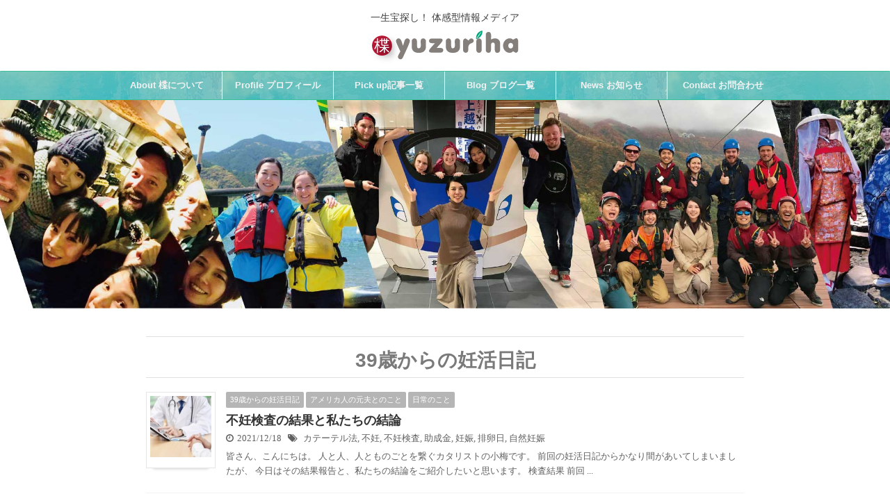

--- FILE ---
content_type: text/html; charset=UTF-8
request_url: https://yuzuriha.link/category/39%E6%AD%B3%E3%81%8B%E3%82%89%E3%81%AE%E5%A6%8A%E6%B4%BB%E6%97%A5%E8%A8%98/
body_size: 19685
content:
<!DOCTYPE html>
<!--[if lt IE 7]>
<html class="ie6" dir="ltr" lang="ja" prefix="og: https://ogp.me/ns#"> <![endif]-->
<!--[if IE 7]>
<html class="i7" dir="ltr" lang="ja" prefix="og: https://ogp.me/ns#"> <![endif]-->
<!--[if IE 8]>
<html class="ie" dir="ltr" lang="ja" prefix="og: https://ogp.me/ns#"> <![endif]-->
<!--[if gt IE 8]><!-->
<html dir="ltr" lang="ja" prefix="og: https://ogp.me/ns#" class="s-navi-right">
	<!--<![endif]-->
	<head prefix="og: http://ogp.me/ns# fb: http://ogp.me/ns/fb# article: http://ogp.me/ns/article#">
		<meta charset="UTF-8" >
		<meta name="viewport" content="width=device-width,initial-scale=1.0,user-scalable=no,viewport-fit=cover">
		<meta name="format-detection" content="telephone=no" >

		
		<link rel="alternate" type="application/rss+xml" title="楪 Yuzuriha RSS Feed" href="https://yuzuriha.link/feed/" />
		<link rel="pingback" href="https://yuzuriha.link/xmlrpc.php" >
		<!--[if lt IE 9]>
		<script src="https://yuzuriha.link/wp-content/themes/affinger5/js/html5shiv.js"></script>
		<![endif]-->
					<style>img:is([sizes="auto" i], [sizes^="auto," i]) { contain-intrinsic-size: 3000px 1500px }</style>
	
		<!-- All in One SEO 4.9.3 - aioseo.com -->
	<meta name="robots" content="max-image-preview:large" />
	<link rel="canonical" href="https://yuzuriha.link/category/39%e6%ad%b3%e3%81%8b%e3%82%89%e3%81%ae%e5%a6%8a%e6%b4%bb%e6%97%a5%e8%a8%98/" />
	<meta name="generator" content="All in One SEO (AIOSEO) 4.9.3" />
		<script type="application/ld+json" class="aioseo-schema">
			{"@context":"https:\/\/schema.org","@graph":[{"@type":"BreadcrumbList","@id":"https:\/\/yuzuriha.link\/category\/39%E6%AD%B3%E3%81%8B%E3%82%89%E3%81%AE%E5%A6%8A%E6%B4%BB%E6%97%A5%E8%A8%98\/#breadcrumblist","itemListElement":[{"@type":"ListItem","@id":"https:\/\/yuzuriha.link#listItem","position":1,"name":"\u30db\u30fc\u30e0","item":"https:\/\/yuzuriha.link","nextItem":{"@type":"ListItem","@id":"https:\/\/yuzuriha.link\/category\/39%e6%ad%b3%e3%81%8b%e3%82%89%e3%81%ae%e5%a6%8a%e6%b4%bb%e6%97%a5%e8%a8%98\/#listItem","name":"39\u6b73\u304b\u3089\u306e\u598a\u6d3b\u65e5\u8a18"}},{"@type":"ListItem","@id":"https:\/\/yuzuriha.link\/category\/39%e6%ad%b3%e3%81%8b%e3%82%89%e3%81%ae%e5%a6%8a%e6%b4%bb%e6%97%a5%e8%a8%98\/#listItem","position":2,"name":"39\u6b73\u304b\u3089\u306e\u598a\u6d3b\u65e5\u8a18","previousItem":{"@type":"ListItem","@id":"https:\/\/yuzuriha.link#listItem","name":"\u30db\u30fc\u30e0"}}]},{"@type":"CollectionPage","@id":"https:\/\/yuzuriha.link\/category\/39%E6%AD%B3%E3%81%8B%E3%82%89%E3%81%AE%E5%A6%8A%E6%B4%BB%E6%97%A5%E8%A8%98\/#collectionpage","url":"https:\/\/yuzuriha.link\/category\/39%E6%AD%B3%E3%81%8B%E3%82%89%E3%81%AE%E5%A6%8A%E6%B4%BB%E6%97%A5%E8%A8%98\/","name":"39\u6b73\u304b\u3089\u306e\u598a\u6d3b\u65e5\u8a18 - \u696a Yuzuriha","inLanguage":"ja","isPartOf":{"@id":"https:\/\/yuzuriha.link\/#website"},"breadcrumb":{"@id":"https:\/\/yuzuriha.link\/category\/39%E6%AD%B3%E3%81%8B%E3%82%89%E3%81%AE%E5%A6%8A%E6%B4%BB%E6%97%A5%E8%A8%98\/#breadcrumblist"}},{"@type":"Organization","@id":"https:\/\/yuzuriha.link\/#organization","name":"\u696a Yuzuriha","description":"\u4e00\u751f\u5b9d\u63a2\u3057\uff01 \u4f53\u611f\u578b\u60c5\u5831\u30e1\u30c7\u30a3\u30a2","url":"https:\/\/yuzuriha.link\/"},{"@type":"WebSite","@id":"https:\/\/yuzuriha.link\/#website","url":"https:\/\/yuzuriha.link\/","name":"\u696a Yuzuriha","description":"\u4e00\u751f\u5b9d\u63a2\u3057\uff01 \u4f53\u611f\u578b\u60c5\u5831\u30e1\u30c7\u30a3\u30a2","inLanguage":"ja","publisher":{"@id":"https:\/\/yuzuriha.link\/#organization"}}]}
		</script>
		<!-- All in One SEO -->

<title>39歳からの妊活日記 - 楪 Yuzuriha</title>
<link rel='dns-prefetch' href='//webfonts.xserver.jp' />
<link rel='dns-prefetch' href='//ajax.googleapis.com' />
<script type="text/javascript" id="wpp-js" src="https://yuzuriha.link/wp-content/plugins/wordpress-popular-posts/assets/js/wpp.min.js?ver=7.2.0" data-sampling="0" data-sampling-rate="100" data-api-url="https://yuzuriha.link/wp-json/wordpress-popular-posts" data-post-id="0" data-token="005c93a902" data-lang="0" data-debug="0"></script>
<script type="text/javascript">
/* <![CDATA[ */
window._wpemojiSettings = {"baseUrl":"https:\/\/s.w.org\/images\/core\/emoji\/16.0.1\/72x72\/","ext":".png","svgUrl":"https:\/\/s.w.org\/images\/core\/emoji\/16.0.1\/svg\/","svgExt":".svg","source":{"concatemoji":"https:\/\/yuzuriha.link\/wp-includes\/js\/wp-emoji-release.min.js?ver=6.8.3"}};
/*! This file is auto-generated */
!function(s,n){var o,i,e;function c(e){try{var t={supportTests:e,timestamp:(new Date).valueOf()};sessionStorage.setItem(o,JSON.stringify(t))}catch(e){}}function p(e,t,n){e.clearRect(0,0,e.canvas.width,e.canvas.height),e.fillText(t,0,0);var t=new Uint32Array(e.getImageData(0,0,e.canvas.width,e.canvas.height).data),a=(e.clearRect(0,0,e.canvas.width,e.canvas.height),e.fillText(n,0,0),new Uint32Array(e.getImageData(0,0,e.canvas.width,e.canvas.height).data));return t.every(function(e,t){return e===a[t]})}function u(e,t){e.clearRect(0,0,e.canvas.width,e.canvas.height),e.fillText(t,0,0);for(var n=e.getImageData(16,16,1,1),a=0;a<n.data.length;a++)if(0!==n.data[a])return!1;return!0}function f(e,t,n,a){switch(t){case"flag":return n(e,"\ud83c\udff3\ufe0f\u200d\u26a7\ufe0f","\ud83c\udff3\ufe0f\u200b\u26a7\ufe0f")?!1:!n(e,"\ud83c\udde8\ud83c\uddf6","\ud83c\udde8\u200b\ud83c\uddf6")&&!n(e,"\ud83c\udff4\udb40\udc67\udb40\udc62\udb40\udc65\udb40\udc6e\udb40\udc67\udb40\udc7f","\ud83c\udff4\u200b\udb40\udc67\u200b\udb40\udc62\u200b\udb40\udc65\u200b\udb40\udc6e\u200b\udb40\udc67\u200b\udb40\udc7f");case"emoji":return!a(e,"\ud83e\udedf")}return!1}function g(e,t,n,a){var r="undefined"!=typeof WorkerGlobalScope&&self instanceof WorkerGlobalScope?new OffscreenCanvas(300,150):s.createElement("canvas"),o=r.getContext("2d",{willReadFrequently:!0}),i=(o.textBaseline="top",o.font="600 32px Arial",{});return e.forEach(function(e){i[e]=t(o,e,n,a)}),i}function t(e){var t=s.createElement("script");t.src=e,t.defer=!0,s.head.appendChild(t)}"undefined"!=typeof Promise&&(o="wpEmojiSettingsSupports",i=["flag","emoji"],n.supports={everything:!0,everythingExceptFlag:!0},e=new Promise(function(e){s.addEventListener("DOMContentLoaded",e,{once:!0})}),new Promise(function(t){var n=function(){try{var e=JSON.parse(sessionStorage.getItem(o));if("object"==typeof e&&"number"==typeof e.timestamp&&(new Date).valueOf()<e.timestamp+604800&&"object"==typeof e.supportTests)return e.supportTests}catch(e){}return null}();if(!n){if("undefined"!=typeof Worker&&"undefined"!=typeof OffscreenCanvas&&"undefined"!=typeof URL&&URL.createObjectURL&&"undefined"!=typeof Blob)try{var e="postMessage("+g.toString()+"("+[JSON.stringify(i),f.toString(),p.toString(),u.toString()].join(",")+"));",a=new Blob([e],{type:"text/javascript"}),r=new Worker(URL.createObjectURL(a),{name:"wpTestEmojiSupports"});return void(r.onmessage=function(e){c(n=e.data),r.terminate(),t(n)})}catch(e){}c(n=g(i,f,p,u))}t(n)}).then(function(e){for(var t in e)n.supports[t]=e[t],n.supports.everything=n.supports.everything&&n.supports[t],"flag"!==t&&(n.supports.everythingExceptFlag=n.supports.everythingExceptFlag&&n.supports[t]);n.supports.everythingExceptFlag=n.supports.everythingExceptFlag&&!n.supports.flag,n.DOMReady=!1,n.readyCallback=function(){n.DOMReady=!0}}).then(function(){return e}).then(function(){var e;n.supports.everything||(n.readyCallback(),(e=n.source||{}).concatemoji?t(e.concatemoji):e.wpemoji&&e.twemoji&&(t(e.twemoji),t(e.wpemoji)))}))}((window,document),window._wpemojiSettings);
/* ]]> */
</script>
<style id='wp-emoji-styles-inline-css' type='text/css'>

	img.wp-smiley, img.emoji {
		display: inline !important;
		border: none !important;
		box-shadow: none !important;
		height: 1em !important;
		width: 1em !important;
		margin: 0 0.07em !important;
		vertical-align: -0.1em !important;
		background: none !important;
		padding: 0 !important;
	}
</style>
<link rel='stylesheet' id='wp-block-library-css' href='https://yuzuriha.link/wp-includes/css/dist/block-library/style.min.css?ver=6.8.3' type='text/css' media='all' />
<style id='classic-theme-styles-inline-css' type='text/css'>
/*! This file is auto-generated */
.wp-block-button__link{color:#fff;background-color:#32373c;border-radius:9999px;box-shadow:none;text-decoration:none;padding:calc(.667em + 2px) calc(1.333em + 2px);font-size:1.125em}.wp-block-file__button{background:#32373c;color:#fff;text-decoration:none}
</style>
<link rel='stylesheet' id='aioseo/css/src/vue/standalone/blocks/table-of-contents/global.scss-css' href='https://yuzuriha.link/wp-content/plugins/all-in-one-seo-pack/dist/Lite/assets/css/table-of-contents/global.e90f6d47.css?ver=4.9.3' type='text/css' media='all' />
<style id='global-styles-inline-css' type='text/css'>
:root{--wp--preset--aspect-ratio--square: 1;--wp--preset--aspect-ratio--4-3: 4/3;--wp--preset--aspect-ratio--3-4: 3/4;--wp--preset--aspect-ratio--3-2: 3/2;--wp--preset--aspect-ratio--2-3: 2/3;--wp--preset--aspect-ratio--16-9: 16/9;--wp--preset--aspect-ratio--9-16: 9/16;--wp--preset--color--black: #000000;--wp--preset--color--cyan-bluish-gray: #abb8c3;--wp--preset--color--white: #ffffff;--wp--preset--color--pale-pink: #f78da7;--wp--preset--color--vivid-red: #cf2e2e;--wp--preset--color--luminous-vivid-orange: #ff6900;--wp--preset--color--luminous-vivid-amber: #fcb900;--wp--preset--color--light-green-cyan: #7bdcb5;--wp--preset--color--vivid-green-cyan: #00d084;--wp--preset--color--pale-cyan-blue: #8ed1fc;--wp--preset--color--vivid-cyan-blue: #0693e3;--wp--preset--color--vivid-purple: #9b51e0;--wp--preset--gradient--vivid-cyan-blue-to-vivid-purple: linear-gradient(135deg,rgba(6,147,227,1) 0%,rgb(155,81,224) 100%);--wp--preset--gradient--light-green-cyan-to-vivid-green-cyan: linear-gradient(135deg,rgb(122,220,180) 0%,rgb(0,208,130) 100%);--wp--preset--gradient--luminous-vivid-amber-to-luminous-vivid-orange: linear-gradient(135deg,rgba(252,185,0,1) 0%,rgba(255,105,0,1) 100%);--wp--preset--gradient--luminous-vivid-orange-to-vivid-red: linear-gradient(135deg,rgba(255,105,0,1) 0%,rgb(207,46,46) 100%);--wp--preset--gradient--very-light-gray-to-cyan-bluish-gray: linear-gradient(135deg,rgb(238,238,238) 0%,rgb(169,184,195) 100%);--wp--preset--gradient--cool-to-warm-spectrum: linear-gradient(135deg,rgb(74,234,220) 0%,rgb(151,120,209) 20%,rgb(207,42,186) 40%,rgb(238,44,130) 60%,rgb(251,105,98) 80%,rgb(254,248,76) 100%);--wp--preset--gradient--blush-light-purple: linear-gradient(135deg,rgb(255,206,236) 0%,rgb(152,150,240) 100%);--wp--preset--gradient--blush-bordeaux: linear-gradient(135deg,rgb(254,205,165) 0%,rgb(254,45,45) 50%,rgb(107,0,62) 100%);--wp--preset--gradient--luminous-dusk: linear-gradient(135deg,rgb(255,203,112) 0%,rgb(199,81,192) 50%,rgb(65,88,208) 100%);--wp--preset--gradient--pale-ocean: linear-gradient(135deg,rgb(255,245,203) 0%,rgb(182,227,212) 50%,rgb(51,167,181) 100%);--wp--preset--gradient--electric-grass: linear-gradient(135deg,rgb(202,248,128) 0%,rgb(113,206,126) 100%);--wp--preset--gradient--midnight: linear-gradient(135deg,rgb(2,3,129) 0%,rgb(40,116,252) 100%);--wp--preset--font-size--small: 13px;--wp--preset--font-size--medium: 20px;--wp--preset--font-size--large: 36px;--wp--preset--font-size--x-large: 42px;--wp--preset--spacing--20: 0.44rem;--wp--preset--spacing--30: 0.67rem;--wp--preset--spacing--40: 1rem;--wp--preset--spacing--50: 1.5rem;--wp--preset--spacing--60: 2.25rem;--wp--preset--spacing--70: 3.38rem;--wp--preset--spacing--80: 5.06rem;--wp--preset--shadow--natural: 6px 6px 9px rgba(0, 0, 0, 0.2);--wp--preset--shadow--deep: 12px 12px 50px rgba(0, 0, 0, 0.4);--wp--preset--shadow--sharp: 6px 6px 0px rgba(0, 0, 0, 0.2);--wp--preset--shadow--outlined: 6px 6px 0px -3px rgba(255, 255, 255, 1), 6px 6px rgba(0, 0, 0, 1);--wp--preset--shadow--crisp: 6px 6px 0px rgba(0, 0, 0, 1);}:where(.is-layout-flex){gap: 0.5em;}:where(.is-layout-grid){gap: 0.5em;}body .is-layout-flex{display: flex;}.is-layout-flex{flex-wrap: wrap;align-items: center;}.is-layout-flex > :is(*, div){margin: 0;}body .is-layout-grid{display: grid;}.is-layout-grid > :is(*, div){margin: 0;}:where(.wp-block-columns.is-layout-flex){gap: 2em;}:where(.wp-block-columns.is-layout-grid){gap: 2em;}:where(.wp-block-post-template.is-layout-flex){gap: 1.25em;}:where(.wp-block-post-template.is-layout-grid){gap: 1.25em;}.has-black-color{color: var(--wp--preset--color--black) !important;}.has-cyan-bluish-gray-color{color: var(--wp--preset--color--cyan-bluish-gray) !important;}.has-white-color{color: var(--wp--preset--color--white) !important;}.has-pale-pink-color{color: var(--wp--preset--color--pale-pink) !important;}.has-vivid-red-color{color: var(--wp--preset--color--vivid-red) !important;}.has-luminous-vivid-orange-color{color: var(--wp--preset--color--luminous-vivid-orange) !important;}.has-luminous-vivid-amber-color{color: var(--wp--preset--color--luminous-vivid-amber) !important;}.has-light-green-cyan-color{color: var(--wp--preset--color--light-green-cyan) !important;}.has-vivid-green-cyan-color{color: var(--wp--preset--color--vivid-green-cyan) !important;}.has-pale-cyan-blue-color{color: var(--wp--preset--color--pale-cyan-blue) !important;}.has-vivid-cyan-blue-color{color: var(--wp--preset--color--vivid-cyan-blue) !important;}.has-vivid-purple-color{color: var(--wp--preset--color--vivid-purple) !important;}.has-black-background-color{background-color: var(--wp--preset--color--black) !important;}.has-cyan-bluish-gray-background-color{background-color: var(--wp--preset--color--cyan-bluish-gray) !important;}.has-white-background-color{background-color: var(--wp--preset--color--white) !important;}.has-pale-pink-background-color{background-color: var(--wp--preset--color--pale-pink) !important;}.has-vivid-red-background-color{background-color: var(--wp--preset--color--vivid-red) !important;}.has-luminous-vivid-orange-background-color{background-color: var(--wp--preset--color--luminous-vivid-orange) !important;}.has-luminous-vivid-amber-background-color{background-color: var(--wp--preset--color--luminous-vivid-amber) !important;}.has-light-green-cyan-background-color{background-color: var(--wp--preset--color--light-green-cyan) !important;}.has-vivid-green-cyan-background-color{background-color: var(--wp--preset--color--vivid-green-cyan) !important;}.has-pale-cyan-blue-background-color{background-color: var(--wp--preset--color--pale-cyan-blue) !important;}.has-vivid-cyan-blue-background-color{background-color: var(--wp--preset--color--vivid-cyan-blue) !important;}.has-vivid-purple-background-color{background-color: var(--wp--preset--color--vivid-purple) !important;}.has-black-border-color{border-color: var(--wp--preset--color--black) !important;}.has-cyan-bluish-gray-border-color{border-color: var(--wp--preset--color--cyan-bluish-gray) !important;}.has-white-border-color{border-color: var(--wp--preset--color--white) !important;}.has-pale-pink-border-color{border-color: var(--wp--preset--color--pale-pink) !important;}.has-vivid-red-border-color{border-color: var(--wp--preset--color--vivid-red) !important;}.has-luminous-vivid-orange-border-color{border-color: var(--wp--preset--color--luminous-vivid-orange) !important;}.has-luminous-vivid-amber-border-color{border-color: var(--wp--preset--color--luminous-vivid-amber) !important;}.has-light-green-cyan-border-color{border-color: var(--wp--preset--color--light-green-cyan) !important;}.has-vivid-green-cyan-border-color{border-color: var(--wp--preset--color--vivid-green-cyan) !important;}.has-pale-cyan-blue-border-color{border-color: var(--wp--preset--color--pale-cyan-blue) !important;}.has-vivid-cyan-blue-border-color{border-color: var(--wp--preset--color--vivid-cyan-blue) !important;}.has-vivid-purple-border-color{border-color: var(--wp--preset--color--vivid-purple) !important;}.has-vivid-cyan-blue-to-vivid-purple-gradient-background{background: var(--wp--preset--gradient--vivid-cyan-blue-to-vivid-purple) !important;}.has-light-green-cyan-to-vivid-green-cyan-gradient-background{background: var(--wp--preset--gradient--light-green-cyan-to-vivid-green-cyan) !important;}.has-luminous-vivid-amber-to-luminous-vivid-orange-gradient-background{background: var(--wp--preset--gradient--luminous-vivid-amber-to-luminous-vivid-orange) !important;}.has-luminous-vivid-orange-to-vivid-red-gradient-background{background: var(--wp--preset--gradient--luminous-vivid-orange-to-vivid-red) !important;}.has-very-light-gray-to-cyan-bluish-gray-gradient-background{background: var(--wp--preset--gradient--very-light-gray-to-cyan-bluish-gray) !important;}.has-cool-to-warm-spectrum-gradient-background{background: var(--wp--preset--gradient--cool-to-warm-spectrum) !important;}.has-blush-light-purple-gradient-background{background: var(--wp--preset--gradient--blush-light-purple) !important;}.has-blush-bordeaux-gradient-background{background: var(--wp--preset--gradient--blush-bordeaux) !important;}.has-luminous-dusk-gradient-background{background: var(--wp--preset--gradient--luminous-dusk) !important;}.has-pale-ocean-gradient-background{background: var(--wp--preset--gradient--pale-ocean) !important;}.has-electric-grass-gradient-background{background: var(--wp--preset--gradient--electric-grass) !important;}.has-midnight-gradient-background{background: var(--wp--preset--gradient--midnight) !important;}.has-small-font-size{font-size: var(--wp--preset--font-size--small) !important;}.has-medium-font-size{font-size: var(--wp--preset--font-size--medium) !important;}.has-large-font-size{font-size: var(--wp--preset--font-size--large) !important;}.has-x-large-font-size{font-size: var(--wp--preset--font-size--x-large) !important;}
:where(.wp-block-post-template.is-layout-flex){gap: 1.25em;}:where(.wp-block-post-template.is-layout-grid){gap: 1.25em;}
:where(.wp-block-columns.is-layout-flex){gap: 2em;}:where(.wp-block-columns.is-layout-grid){gap: 2em;}
:root :where(.wp-block-pullquote){font-size: 1.5em;line-height: 1.6;}
</style>
<link rel='stylesheet' id='wordpress-popular-posts-css-css' href='https://yuzuriha.link/wp-content/plugins/wordpress-popular-posts/assets/css/wpp.css?ver=7.2.0' type='text/css' media='all' />
<link rel='stylesheet' id='normalize-css' href='https://yuzuriha.link/wp-content/themes/affinger5/css/normalize.css?ver=1.5.9' type='text/css' media='all' />
<link rel='stylesheet' id='font-awesome-css' href='https://yuzuriha.link/wp-content/themes/affinger5/css/fontawesome/css/font-awesome.min.css?ver=4.7.0' type='text/css' media='all' />
<link rel='stylesheet' id='font-awesome-animation-css' href='https://yuzuriha.link/wp-content/themes/affinger5/css/fontawesome/css/font-awesome-animation.min.css?ver=6.8.3' type='text/css' media='all' />
<link rel='stylesheet' id='st_svg-css' href='https://yuzuriha.link/wp-content/themes/affinger5/st_svg/style.css?ver=6.8.3' type='text/css' media='all' />
<link rel='stylesheet' id='slick-css' href='https://yuzuriha.link/wp-content/themes/affinger5/vendor/slick/slick.css?ver=1.8.0' type='text/css' media='all' />
<link rel='stylesheet' id='slick-theme-css' href='https://yuzuriha.link/wp-content/themes/affinger5/vendor/slick/slick-theme.css?ver=1.8.0' type='text/css' media='all' />
<link rel='stylesheet' id='style-css' href='https://yuzuriha.link/wp-content/themes/affinger5/style.css?ver=6.8.3' type='text/css' media='all' />
<link rel='stylesheet' id='child-style-css' href='https://yuzuriha.link/wp-content/themes/affinger5-child/style.css?ver=6.8.3' type='text/css' media='all' />
<link rel='stylesheet' id='single-css' href='https://yuzuriha.link/wp-content/themes/affinger5/st-rankcss.php' type='text/css' media='all' />
<link rel='stylesheet' id='fancybox-css' href='https://yuzuriha.link/wp-content/plugins/easy-fancybox/fancybox/1.5.4/jquery.fancybox.min.css?ver=6.8.3' type='text/css' media='screen' />
<link rel='stylesheet' id='st-themecss-css' href='https://yuzuriha.link/wp-content/themes/affinger5/st-themecss-loader.php?ver=6.8.3' type='text/css' media='all' />
<script type="text/javascript" src="//ajax.googleapis.com/ajax/libs/jquery/1.11.3/jquery.min.js?ver=1.11.3" id="jquery-js"></script>
<script type="text/javascript" src="//webfonts.xserver.jp/js/xserverv3.js?fadein=0&amp;ver=2.0.9" id="typesquare_std-js"></script>
<link rel="https://api.w.org/" href="https://yuzuriha.link/wp-json/" /><link rel="alternate" title="JSON" type="application/json" href="https://yuzuriha.link/wp-json/wp/v2/categories/614" />            <style id="wpp-loading-animation-styles">@-webkit-keyframes bgslide{from{background-position-x:0}to{background-position-x:-200%}}@keyframes bgslide{from{background-position-x:0}to{background-position-x:-200%}}.wpp-widget-block-placeholder,.wpp-shortcode-placeholder{margin:0 auto;width:60px;height:3px;background:#dd3737;background:linear-gradient(90deg,#dd3737 0%,#571313 10%,#dd3737 100%);background-size:200% auto;border-radius:3px;-webkit-animation:bgslide 1s infinite linear;animation:bgslide 1s infinite linear}</style>
            <link rel="shortcut icon" href="https://yuzuriha.link/wp-content/uploads/2019/08/logo-transparent-s.png" >
<style type="text/css" id="custom-background-css">
body.custom-background { background-color: #ffffff; }
</style>
	<link rel="icon" href="https://yuzuriha.link/wp-content/uploads/2019/08/cropped-logo-transparent-s-32x32.png" sizes="32x32" />
<link rel="icon" href="https://yuzuriha.link/wp-content/uploads/2019/08/cropped-logo-transparent-s-192x192.png" sizes="192x192" />
<link rel="apple-touch-icon" href="https://yuzuriha.link/wp-content/uploads/2019/08/cropped-logo-transparent-s-180x180.png" />
<meta name="msapplication-TileImage" content="https://yuzuriha.link/wp-content/uploads/2019/08/cropped-logo-transparent-s-270x270.png" />
		<style type="text/css" id="wp-custom-css">
			*, code {
    font-family: -apple-system,BlinkMacSystemFont,"Helvetica Neue,Hiragino Kaku Gothic ProN";
}




.entry-title{text-align:center;}


#headbox-bg  {
    margin: 0 auto;
    text-align: left;
	   max-width:1000px;
}




header .sitename a {font-weight:lighter;
font-size: 32px;}

header .descr {
    font-size: 14px;
}

.topmenu{
    padding: 20px;	
} 


.topmenu ul{
    padding: 0px; 	
    margin: 0px;
} 


.topmenu ul li {
    display: inline; 	
    margin-right: 1em;
} 

header .smanone ul.menu li a{font-weight:bolder;}

.side-topad {padding-top:30px;}

.mainbox{margin-top:30px;}
.kdate{font-size:11px;color:#c9c9c9;}

/* ランキングカウンター実装 */
ul.wpp-list li:before{
content:counter(wpp-count);/* カウンターを表示 */
display:block;/* 縦に並べる指定 */
position:absolute;/* 左上に固定 */
color:#fff;/* 数字の色 */
text-shadow:0 1px 2px rgba(0,0,0,0.2);/* 数字に影をつける */
font-size:13px;/* 数字サイズ */
font-weight:bold;/* 数字を太字 */
background:#fdd35c;/* 背景色 */
padding:3px 8px;/* 丸枠内の余白 */
border-radius:50%;/* 背景の丸み */
z-index:1;/* 重なりの指定 */
}
/* カウント数を実装 */
ul.wpp-list li {
counter-increment: wpp-count;
}

.wpp-excerpt {font-size:12px;
	line-height:1em;color:#7a7a7a;
}

ul.wpp-list li {
    border-bottom: 1px dashed #79c06e;/*記事間の点線と色*/
    position: relative;/*相対位置*/
}
 
ul.wpp-list li img {/*アイキャッチ画像*/
    margin: 10px 10px 10px 0px;/*画像の余白*/
    padding: 3px;/*画像の位置*/
}
 
ul.wpp-list li a.wpp-post-title {/*記事タイトル*/
    display: block;/*ブロック形式で表示*/
    font-size: 15px;/*文字サイズ*/
    color: #333;/*文字色*/
    padding: 12px;/*タイトル位置*/
    text-decoration: none;/*タイトルの下線なし*/
}
 
ul.wpp-list li a.wpp-post-title:hover {
    color: #4169e1;/*ホバー時のタイトル色*/
}
		</style>
					<script>
		(function (i, s, o, g, r, a, m) {
			i['GoogleAnalyticsObject'] = r;
			i[r] = i[r] || function () {
					(i[r].q = i[r].q || []).push(arguments)
				}, i[r].l = 1 * new Date();
			a = s.createElement(o),
				m = s.getElementsByTagName(o)[0];
			a.async = 1;
			a.src = g;
			m.parentNode.insertBefore(a, m)
		})(window, document, 'script', '//www.google-analytics.com/analytics.js', 'ga');

		ga('create', 'UA-141185205-1', 'auto');
		ga('send', 'pageview');

	</script>
					
	
			<script>
			(function (window, document, $, undefined) {
				'use strict';

				function transparentize(selector) {
					var scrollTop = $(window).scrollTop();
					var windowHeight = $(window).height();

					$(selector).each(function () {
						var $img = $(this);
						var imgTop = $img.offset().top;

						if (imgTop >= scrollTop + windowHeight) {
							$img.css("opacity", "0");
						}
					});
				}

				function fadeIn(selector) {
					var scrollTop = $(window).scrollTop();
					var windowHeight = $(window).height();

					$(selector).each(function () {
						var $img = $(this);
						var imgTop = $img.offset().top;

						if (scrollTop > imgTop - windowHeight + 100) {
							$img.animate({
								"opacity": "1"
							}, 1000);
						}
					});
				}

				$(function () {
					var timer;
					var selector = 'img';
					var onEvent = fadeIn.bind(null, selector);

					transparentize(selector);

					$(window).on('orientationchange resize', function () {
						if (timer) {
							clearTimeout(timer);
						}

						timer = setTimeout(onEvent, 100);
					});

					$(window).scroll(onEvent);
				});
			}(window, window.document, jQuery));
		</script>
	
	<script>
		jQuery(function(){
		jQuery(".post .entry-title").css("opacity",".0").animate({ 
				"opacity": "1"
				}, 2500);;
		});


	</script>

<script>
jQuery(function(){
    jQuery('.st-btn-open').click(function(){
        jQuery(this).next('.st-slidebox').stop(true, true).slideToggle();
    });
});
</script>
<script>
jQuery(function(){
  jQuery('#st-tab-menu li').on('click', function(){
    if(jQuery(this).not('active')){
      jQuery(this).addClass('active').siblings('li').removeClass('active');
      var index = jQuery('#st-tab-menu li').index(this);
      jQuery('#st-tab-box div').eq(index).addClass('active').siblings('div').removeClass('active');
    }
  });
});
</script>

<script>
	jQuery(function(){
		jQuery("#toc_container:not(:has(ul ul))").addClass("only-toc");
		jQuery(".st-ac-box ul:has(.cat-item)").each(function(){
			jQuery(this).addClass("st-ac-cat");
		});
	});
</script>

<script>
	jQuery(function(){
						jQuery('.st-star').parent('.rankh4').css('padding-bottom','5px'); // スターがある場合のランキング見出し調整
	});
</script>
			</head>
	<body class="archive category category-614 custom-background wp-theme-affinger5 wp-child-theme-affinger5-child not-front-page" >
				<div id="st-ami">
				<div id="wrapper" class="colum1">
				<div id="wrapper-in">
					<header id="st-headwide">
						<div id="headbox-bg">
							<div class="clearfix" id="headbox">
										<nav id="s-navi" class="pcnone">
			<dl class="acordion">
				<dt class="trigger">
					<p class="acordion_button"><span class="op has-text"><i class="fa st-svg-menu_thin"></i></span></p>
		
					<!-- 追加メニュー -->
					
					<!-- 追加メニュー2 -->
					
						</dt>

				<dd class="acordion_tree">
					<div class="acordion_tree_content">

						

														<div class="menu-top-container"><ul id="menu-top" class="menu"><li id="menu-item-145" class="menu-item menu-item-type-taxonomy menu-item-object-category menu-item-145"><a href="https://yuzuriha.link/category/about/"><span class="menu-item-label">About 楪について</span></a></li>
<li id="menu-item-112" class="menu-item menu-item-type-post_type menu-item-object-page menu-item-112"><a href="https://yuzuriha.link/profile/"><span class="menu-item-label">Profile プロフィール</span></a></li>
<li id="menu-item-918" class="menu-item menu-item-type-post_type menu-item-object-page menu-item-918"><a href="https://yuzuriha.link/pickup-articles/"><span class="menu-item-label">Pick up記事一覧</span></a></li>
<li id="menu-item-227" class="menu-item menu-item-type-post_type menu-item-object-page menu-item-227"><a href="https://yuzuriha.link/blog/"><span class="menu-item-label">Blog ブログ一覧</span></a></li>
<li id="menu-item-326" class="menu-item menu-item-type-taxonomy menu-item-object-category menu-item-326"><a href="https://yuzuriha.link/category/news/"><span class="menu-item-label">News お知らせ</span></a></li>
<li id="menu-item-325" class="menu-item menu-item-type-post_type menu-item-object-page menu-item-325"><a href="https://yuzuriha.link/contact/"><span class="menu-item-label">Contact お問合わせ</span></a></li>
</ul></div>							<div class="clear"></div>

						
					</div>
				</dd>
			</dl>
		</nav>
										<div id="header-l">
										
            
			
				<!-- キャプション -->
				                
					              		 	 <p class="descr sitenametop">
               		     	一生宝探し！ 体感型情報メディア               			 </p>
					                    
				                
				<!-- ロゴ又はブログ名 -->
				              		  <p class="sitename"><a href="https://yuzuriha.link/">
                  		                        		  <img class="sitename-bottom" alt="楪 Yuzuriha" src="https://yuzuriha.link/wp-content/uploads/2019/09/logo-yuzuriha3.png" >
                   		               		  </a></p>
            					<!-- ロゴ又はブログ名ここまで -->

			    
		
    									</div><!-- /#header-l -->
								<div id="header-r" class="smanone">
																		
	<div id="custom_html-2" class="widget_text headbox widget_custom_html"><div class="textwidget custom-html-widget"><div class="topmenu">
	
<ul>
<li>
<a href="https://forms.gle/a5t21eGTAsZqfLFv7"><i class="fa fa-envelope-o fa-2x" aria-hidden="true"></i></a></li>
<li><a href="https://www.facebook.com/Yuzuriha.koume/"><i class="fa fa-facebook-official  fa-2x" aria-hidden="true"></i></a></li>
</ul></div></div></div>								</div><!-- /#header-r -->
							</div><!-- /#headbox-bg -->
						</div><!-- /#headbox clearfix -->

						
						
						
											
<div id="gazou-wide">
			<div id="st-menubox">
			<div id="st-menuwide">
				<nav class="smanone clearfix"><ul id="menu-top-1" class="menu"><li class="menu-item menu-item-type-taxonomy menu-item-object-category menu-item-145"><a href="https://yuzuriha.link/category/about/">About 楪について</a></li>
<li class="menu-item menu-item-type-post_type menu-item-object-page menu-item-112"><a href="https://yuzuriha.link/profile/">Profile プロフィール</a></li>
<li class="menu-item menu-item-type-post_type menu-item-object-page menu-item-918"><a href="https://yuzuriha.link/pickup-articles/">Pick up記事一覧</a></li>
<li class="menu-item menu-item-type-post_type menu-item-object-page menu-item-227"><a href="https://yuzuriha.link/blog/">Blog ブログ一覧</a></li>
<li class="menu-item menu-item-type-taxonomy menu-item-object-category menu-item-326"><a href="https://yuzuriha.link/category/news/">News お知らせ</a></li>
<li class="menu-item menu-item-type-post_type menu-item-object-page menu-item-325"><a href="https://yuzuriha.link/contact/">Contact お問合わせ</a></li>
</ul></nav>			</div>
		</div>
						<div id="st-headerbox">
				<div id="st-header" class="post st-header-content">
									</div>
			</div>
			</div>
					
					
					</header>

					

					<div id="content-w">

					
					
<div id="content" class="clearfix">
    <div id="contentInner">
        <main>
            <article>
				
					<!--ぱんくず -->
					<div id="breadcrumb">
					<ol itemscope itemtype="http://schema.org/BreadcrumbList">
						<li itemprop="itemListElement" itemscope
      itemtype="http://schema.org/ListItem"><a href="https://yuzuriha.link" itemprop="item"><span itemprop="name">HOME</span></a> > <meta itemprop="position" content="1" /></li>

															
												<li itemprop="itemListElement" itemscope
      itemtype="http://schema.org/ListItem"><a href="https://yuzuriha.link/category/39%e6%ad%b3%e3%81%8b%e3%82%89%e3%81%ae%e5%a6%8a%e6%b4%bb%e6%97%a5%e8%a8%98/" itemprop="item">
								<span itemprop="name">39歳からの妊活日記</span> </a> &gt; 
								<meta itemprop="position" content="2" />
							</li>
															</ol>
					</div>
					<!--/ ぱんくず -->
                                <div class="post">
                                                    <h1 class="entry-title">39歳からの妊活日記</h1>
                        
			
							<div id="nocopy" >
					
					<div class="entry-content">
											</div>
				</div>
							
                        </div><!-- /post -->

			
                        		<div class="kanren ">
						<dl class="clearfix">
			<dt><a href="https://yuzuriha.link/infertility-test-result-conclusion/">
											<img width="150" height="150" src="https://yuzuriha.link/wp-content/uploads/2021/12/22302597_s-150x150.jpg" class="attachment-st_thumb150 size-st_thumb150 wp-post-image" alt="" decoding="async" srcset="https://yuzuriha.link/wp-content/uploads/2021/12/22302597_s-150x150.jpg 150w, https://yuzuriha.link/wp-content/uploads/2021/12/22302597_s-60x60.jpg 60w" sizes="(max-width: 150px) 100vw, 150px" />									</a></dt>
			<dd>
				
		<p class="st-catgroup itiran-category">
		<a href="https://yuzuriha.link/category/39%e6%ad%b3%e3%81%8b%e3%82%89%e3%81%ae%e5%a6%8a%e6%b4%bb%e6%97%a5%e8%a8%98/" title="View all posts in 39歳からの妊活日記" rel="category tag"><span class="catname st-catid614">39歳からの妊活日記</span></a> <a href="https://yuzuriha.link/category/%e5%a4%96%e5%9b%bd%e4%ba%ba%e3%83%91%e3%83%bc%e3%83%88%e3%83%8a%e3%83%bc%e3%81%a8%e3%81%ae%e3%81%93%e3%81%a8/" title="View all posts in アメリカ人の元夫とのこと" rel="category tag"><span class="catname st-catid218">アメリカ人の元夫とのこと</span></a> <a href="https://yuzuriha.link/category/%e6%97%a5%e5%b8%b8%e3%81%ae%e3%81%93%e3%81%a8/" title="View all posts in 日常のこと" rel="category tag"><span class="catname st-catid371">日常のこと</span></a>		</p>

				<h3><a href="https://yuzuriha.link/infertility-test-result-conclusion/">
						不妊検査の結果と私たちの結論					</a></h3>

					<div class="blog_info">
		<p>
							<i class="fa fa-clock-o"></i>2021/12/18						&nbsp;<span class="pcone">
					<i class="fa fa-tags"></i>&nbsp;<a href="https://yuzuriha.link/tag/%e3%82%ab%e3%83%86%e3%83%bc%e3%83%86%e3%83%ab%e6%b3%95/" rel="tag">カテーテル法</a>, <a href="https://yuzuriha.link/tag/%e4%b8%8d%e5%a6%8a/" rel="tag">不妊</a>, <a href="https://yuzuriha.link/tag/%e4%b8%8d%e5%a6%8a%e6%a4%9c%e6%9f%bb/" rel="tag">不妊検査</a>, <a href="https://yuzuriha.link/tag/%e5%8a%a9%e6%88%90%e9%87%91/" rel="tag">助成金</a>, <a href="https://yuzuriha.link/tag/%e5%a6%8a%e5%a8%a0/" rel="tag">妊娠</a>, <a href="https://yuzuriha.link/tag/%e6%8e%92%e5%8d%b5%e6%97%a5/" rel="tag">排卵日</a>, <a href="https://yuzuriha.link/tag/%e8%87%aa%e7%84%b6%e5%a6%8a%e5%a8%a0/" rel="tag">自然妊娠</a>			</span></p>
	</div>

					<div class="st-excerpt smanone">
		<p>皆さん、こんにちは。 人と人、人とものごとを繋ぐカタリストの小梅です。 前回の妊活日記からかなり間があいてしまいましたが、 今日はその結果報告と、私たちの結論をご紹介したいと思います。 検査結果 前回 ... </p>
	</div>

			</dd>
		</dl>
						<dl class="clearfix">
			<dt><a href="https://yuzuriha.link/subsidy/">
											<img width="150" height="150" src="https://yuzuriha.link/wp-content/uploads/2021/08/4465207_m-150x150.jpg" class="attachment-st_thumb150 size-st_thumb150 wp-post-image" alt="" decoding="async" loading="lazy" srcset="https://yuzuriha.link/wp-content/uploads/2021/08/4465207_m-150x150.jpg 150w, https://yuzuriha.link/wp-content/uploads/2021/08/4465207_m-60x60.jpg 60w" sizes="auto, (max-width: 150px) 100vw, 150px" />									</a></dt>
			<dd>
				
		<p class="st-catgroup itiran-category">
		<a href="https://yuzuriha.link/category/39%e6%ad%b3%e3%81%8b%e3%82%89%e3%81%ae%e5%a6%8a%e6%b4%bb%e6%97%a5%e8%a8%98/" title="View all posts in 39歳からの妊活日記" rel="category tag"><span class="catname st-catid614">39歳からの妊活日記</span></a> <a href="https://yuzuriha.link/category/tips/" title="View all posts in 日常を輝かせるTips" rel="category tag"><span class="catname st-catid29">日常を輝かせるTips</span></a>		</p>

				<h3><a href="https://yuzuriha.link/subsidy/">
						知らないと損！あなたを助けるお金					</a></h3>

					<div class="blog_info">
		<p>
							<i class="fa fa-clock-o"></i>2021/8/31						&nbsp;<span class="pcone">
					<i class="fa fa-tags"></i>&nbsp;<a href="https://yuzuriha.link/tag/%e5%8a%a9%e6%88%90%e9%87%91/" rel="tag">助成金</a>, <a href="https://yuzuriha.link/tag/%e5%8c%bb%e7%99%82/" rel="tag">医療</a>, <a href="https://yuzuriha.link/tag/%e5%8c%bb%e7%99%82%e8%b2%bb/" rel="tag">医療費</a>, <a href="https://yuzuriha.link/tag/%e6%89%8b%e5%bd%93%e9%87%91/" rel="tag">手当金</a>, <a href="https://yuzuriha.link/tag/%e6%94%bf%e5%ba%9c/" rel="tag">政府</a>, <a href="https://yuzuriha.link/tag/%e7%81%bd%e5%ae%b3/" rel="tag">災害</a>, <a href="https://yuzuriha.link/tag/%e7%99%82%e9%a4%8a%e8%b2%bb/" rel="tag">療養費</a>, <a href="https://yuzuriha.link/tag/%e7%a8%8e%e9%87%91/" rel="tag">税金</a>, <a href="https://yuzuriha.link/tag/%e7%b5%a6%e4%bb%98%e9%87%91/" rel="tag">給付金</a>, <a href="https://yuzuriha.link/tag/%e8%87%aa%e6%b2%bb%e4%bd%93/" rel="tag">自治体</a>, <a href="https://yuzuriha.link/tag/%e8%a3%9c%e5%8a%a9%e9%87%91/" rel="tag">補助金</a>, <a href="https://yuzuriha.link/tag/%e8%a6%8b%e8%88%9e%e9%87%91/" rel="tag">見舞金</a>, <a href="https://yuzuriha.link/tag/%e9%9a%9c%e5%ae%b3/" rel="tag">障害</a>			</span></p>
	</div>

					<div class="st-excerpt smanone">
		<p>皆さん、こんばんは。 人と人、人とものごとを繋ぐカタリストの小梅です。 先日書いたブログで、不妊検査や不妊治療に 東京都から助成金が出されるとご紹介しましたが、 最近たまたまお勧めの動画で出ていた動画 ... </p>
	</div>

			</dd>
		</dl>
						<dl class="clearfix">
			<dt><a href="https://yuzuriha.link/infertility-test-result/">
											<img width="150" height="150" src="https://yuzuriha.link/wp-content/uploads/2021/08/診察-150x150.jpg" class="attachment-st_thumb150 size-st_thumb150 wp-post-image" alt="" decoding="async" loading="lazy" srcset="https://yuzuriha.link/wp-content/uploads/2021/08/診察-150x150.jpg 150w, https://yuzuriha.link/wp-content/uploads/2021/08/診察-60x60.jpg 60w" sizes="auto, (max-width: 150px) 100vw, 150px" />									</a></dt>
			<dd>
				
		<p class="st-catgroup itiran-category">
		<a href="https://yuzuriha.link/category/39%e6%ad%b3%e3%81%8b%e3%82%89%e3%81%ae%e5%a6%8a%e6%b4%bb%e6%97%a5%e8%a8%98/" title="View all posts in 39歳からの妊活日記" rel="category tag"><span class="catname st-catid614">39歳からの妊活日記</span></a> <a href="https://yuzuriha.link/category/report/" title="View all posts in 体験記" rel="category tag"><span class="catname st-catid15">体験記</span></a>		</p>

				<h3><a href="https://yuzuriha.link/infertility-test-result/">
						不妊検査途中経過とその結果					</a></h3>

					<div class="blog_info">
		<p>
							<i class="fa fa-clock-o"></i>2021/8/17						&nbsp;<span class="pcone">
					<i class="fa fa-tags"></i>&nbsp;<a href="https://yuzuriha.link/tag/amh%e6%a4%9c%e6%9f%bb/" rel="tag">AMH検査</a>, <a href="https://yuzuriha.link/tag/%e3%82%bf%e3%82%a4%e3%83%9f%e3%83%b3%e3%82%b0%e6%b3%95/" rel="tag">タイミング法</a>, <a href="https://yuzuriha.link/tag/%e4%b8%8d%e5%a6%8a%e6%a4%9c%e6%9f%bb/" rel="tag">不妊検査</a>, <a href="https://yuzuriha.link/tag/%e4%b8%8d%e5%a6%8a%e6%b2%bb%e7%99%82/" rel="tag">不妊治療</a>, <a href="https://yuzuriha.link/tag/%e4%bd%93%e5%a4%96%e5%8f%97%e7%b2%be/" rel="tag">体外受精</a>, <a href="https://yuzuriha.link/tag/%e5%86%85%e8%a8%ba/" rel="tag">内診</a>, <a href="https://yuzuriha.link/tag/%e5%ad%90%e5%ae%ae%e5%86%85%e7%b2%be%e5%ad%90%e6%b3%a8%e5%85%a5%e6%b3%95/" rel="tag">子宮内精子注入法</a>, <a href="https://yuzuriha.link/tag/%e5%ad%90%e5%ae%ae%e5%8d%b5%e7%ae%a1%e9%80%a0%e5%bd%b1%e6%a4%9c%e6%9f%bb/" rel="tag">子宮卵管造影検査</a>, <a href="https://yuzuriha.link/tag/%e6%80%a7%e6%84%9f%e6%9f%93%e7%97%87/" rel="tag">性感染症</a>, <a href="https://yuzuriha.link/tag/%e6%8a%97%e3%83%9f%e3%83%a5%e3%83%a9%e3%83%bc%e7%ae%a1%e3%83%9b%e3%83%ab%e3%83%a2%e3%83%b3%e6%a4%9c%e6%9f%bb/" rel="tag">抗ミュラー管ホルモン検査</a>, <a href="https://yuzuriha.link/tag/%e7%b2%be%e5%ad%90%e6%a4%9c%e6%9f%bb/" rel="tag">精子検査</a>, <a href="https://yuzuriha.link/tag/%e8%a1%80%e6%b6%b2%e6%a4%9c%e6%9f%bb/" rel="tag">血液検査</a>			</span></p>
	</div>

					<div class="st-excerpt smanone">
		<p>皆さん、こんばんは。 台風が過ぎると梅雨のような雨が降り続く毎日ですがいかがお過ごしですか？ 人と人、人とものごとを繋ぐカタリストの小梅です。 ここ数日信じられないぐらい涼しくて、時折肌寒いぐらいです ... </p>
	</div>

			</dd>
		</dl>
						<dl class="clearfix">
			<dt><a href="https://yuzuriha.link/infertility-test/">
											<img width="150" height="150" src="https://yuzuriha.link/wp-content/uploads/2021/07/4391237_m-150x150.jpg" class="attachment-st_thumb150 size-st_thumb150 wp-post-image" alt="" decoding="async" loading="lazy" srcset="https://yuzuriha.link/wp-content/uploads/2021/07/4391237_m-150x150.jpg 150w, https://yuzuriha.link/wp-content/uploads/2021/07/4391237_m-60x60.jpg 60w" sizes="auto, (max-width: 150px) 100vw, 150px" />									</a></dt>
			<dd>
				
		<p class="st-catgroup itiran-category">
		<a href="https://yuzuriha.link/category/39%e6%ad%b3%e3%81%8b%e3%82%89%e3%81%ae%e5%a6%8a%e6%b4%bb%e6%97%a5%e8%a8%98/" title="View all posts in 39歳からの妊活日記" rel="category tag"><span class="catname st-catid614">39歳からの妊活日記</span></a>		</p>

				<h3><a href="https://yuzuriha.link/infertility-test/">
						東京都の助成金を活用して不妊検査に挑戦！					</a></h3>

					<div class="blog_info">
		<p>
							<i class="fa fa-clock-o"></i>2021/7/14						&nbsp;<span class="pcone">
					<i class="fa fa-tags"></i>&nbsp;<a href="https://yuzuriha.link/tag/%e4%b8%8d%e5%a6%8a%e6%a4%9c%e6%9f%bb/" rel="tag">不妊検査</a>, <a href="https://yuzuriha.link/tag/%e4%b8%8d%e5%a6%8a%e6%b2%bb%e7%99%82/" rel="tag">不妊治療</a>, <a href="https://yuzuriha.link/tag/%e5%8a%a9%e6%88%90%e9%87%91/" rel="tag">助成金</a>, <a href="https://yuzuriha.link/tag/%e5%a6%8a%e6%b4%bb/" rel="tag">妊活</a>, <a href="https://yuzuriha.link/tag/%e6%84%9f%e6%9f%93%e7%97%87%e6%a4%9c%e6%9f%bb/" rel="tag">感染症検査</a>, <a href="https://yuzuriha.link/tag/%e6%9d%b1%e4%ba%ac%e9%83%bd/" rel="tag">東京都</a>, <a href="https://yuzuriha.link/tag/%e7%b2%be%e6%b6%b2%e6%a4%9c%e6%9f%bb/" rel="tag">精液検査</a>, <a href="https://yuzuriha.link/tag/%e8%b6%85%e9%9f%b3%e6%b3%a2%e6%a4%9c%e6%9f%bb/" rel="tag">超音波検査</a>			</span></p>
	</div>

					<div class="st-excerpt smanone">
		<p>皆さん、こんばんは。 人と人、人とものごとを繋ぐカタリストの小梅です。 先日Aのお誕生日プレゼントのご紹介をしましたが、 無事にオーダーしていたワインセラーが届いてAは思った以上に喜んでいます♪ ↑A ... </p>
	</div>

			</dd>
		</dl>
						<dl class="clearfix">
			<dt><a href="https://yuzuriha.link/bloodline/">
											<img width="150" height="150" src="https://yuzuriha.link/wp-content/uploads/2021/05/2145019_m-150x150.jpg" class="attachment-st_thumb150 size-st_thumb150 wp-post-image" alt="" decoding="async" loading="lazy" srcset="https://yuzuriha.link/wp-content/uploads/2021/05/2145019_m-150x150.jpg 150w, https://yuzuriha.link/wp-content/uploads/2021/05/2145019_m-60x60.jpg 60w" sizes="auto, (max-width: 150px) 100vw, 150px" />									</a></dt>
			<dd>
				
		<p class="st-catgroup itiran-category">
		<a href="https://yuzuriha.link/category/39%e6%ad%b3%e3%81%8b%e3%82%89%e3%81%ae%e5%a6%8a%e6%b4%bb%e6%97%a5%e8%a8%98/" title="View all posts in 39歳からの妊活日記" rel="category tag"><span class="catname st-catid614">39歳からの妊活日記</span></a> <a href="https://yuzuriha.link/category/%e5%a4%96%e5%9b%bd%e4%ba%ba%e3%83%91%e3%83%bc%e3%83%88%e3%83%8a%e3%83%bc%e3%81%a8%e3%81%ae%e3%81%93%e3%81%a8/" title="View all posts in アメリカ人の元夫とのこと" rel="category tag"><span class="catname st-catid218">アメリカ人の元夫とのこと</span></a> <a href="https://yuzuriha.link/category/%e6%97%a5%e5%b8%b8%e3%81%ae%e3%81%93%e3%81%a8/" title="View all posts in 日常のこと" rel="category tag"><span class="catname st-catid371">日常のこと</span></a>		</p>

				<h3><a href="https://yuzuriha.link/bloodline/">
						Aの血筋と子どもの国籍割合					</a></h3>

					<div class="blog_info">
		<p>
							<i class="fa fa-clock-o"></i>2021/5/5						&nbsp;<span class="pcone">
					<i class="fa fa-tags"></i>&nbsp;<a href="https://yuzuriha.link/tag/o%e8%84%9a/" rel="tag">O脚</a>, <a href="https://yuzuriha.link/tag/%e3%82%a2%e3%83%a1%e3%83%aa%e3%82%ab/" rel="tag">アメリカ</a>, <a href="https://yuzuriha.link/tag/%e3%82%a2%e3%83%aa%e3%81%95%e3%82%93%e3%83%9e%e3%83%bc%e3%82%af%e3%81%ae%e5%bc%95%e8%b6%8a%e7%a4%be/" rel="tag">アリさんマークの引越社</a>, <a href="https://yuzuriha.link/tag/%e3%82%a4%e3%82%bf%e3%83%aa%e3%82%a2/" rel="tag">イタリア</a>, <a href="https://yuzuriha.link/tag/%e3%82%b9%e3%83%9a%e3%82%a4%e3%83%b3/" rel="tag">スペイン</a>, <a href="https://yuzuriha.link/tag/%e3%83%8b%e3%83%a5%e3%83%bc%e3%83%a8%e3%83%bc%e3%82%af/" rel="tag">ニューヨーク</a>, <a href="https://yuzuriha.link/tag/%e3%83%96%e3%83%ab%e3%83%83%e3%82%af%e3%83%aa%e3%83%b3/" rel="tag">ブルックリン</a>, <a href="https://yuzuriha.link/tag/%e3%83%97%e3%82%a8%e3%83%aa%e3%83%88%e3%83%aa%e3%82%b3/" rel="tag">プエリトリコ</a>, <a href="https://yuzuriha.link/tag/%e4%b8%96%e7%94%b0%e8%b0%b7%e5%8c%ba/" rel="tag">世田谷区</a>, <a href="https://yuzuriha.link/tag/%e4%bd%93%e8%bb%b8/" rel="tag">体軸</a>, <a href="https://yuzuriha.link/tag/%e5%9b%bd%e7%b1%8d/" rel="tag">国籍</a>, <a href="https://yuzuriha.link/tag/%e5%a6%8a%e6%b4%bb/" rel="tag">妊活</a>, <a href="https://yuzuriha.link/tag/%e5%bc%95%e3%81%a3%e8%b6%8a%e3%81%97/" rel="tag">引っ越し</a>, <a href="https://yuzuriha.link/tag/%e6%9d%bf%e6%a9%8b%e5%8c%ba/" rel="tag">板橋区</a>, <a href="https://yuzuriha.link/tag/%e7%9e%b3%e3%81%ae%e8%89%b2/" rel="tag">瞳の色</a>, <a href="https://yuzuriha.link/tag/%e8%a1%80%e7%ad%8b/" rel="tag">血筋</a>			</span></p>
	</div>

					<div class="st-excerpt smanone">
		<p>皆さん、こんにちは。 人と人、人とものごとを繋ぐカタリストの小梅です。 5月1日に無事に板橋区から世田谷区に引っ越し完了しました！ 世田谷区も緑が多くて近くに大きな公園があるのでここでの生活が楽しみで ... </p>
	</div>

			</dd>
		</dl>
						<dl class="clearfix">
			<dt><a href="https://yuzuriha.link/miki-recipes/">
											<img width="150" height="150" src="https://yuzuriha.link/wp-content/uploads/2021/03/S__23101471-150x150.jpg" class="attachment-st_thumb150 size-st_thumb150 wp-post-image" alt="" decoding="async" loading="lazy" srcset="https://yuzuriha.link/wp-content/uploads/2021/03/S__23101471-150x150.jpg 150w, https://yuzuriha.link/wp-content/uploads/2021/03/S__23101471-60x60.jpg 60w" sizes="auto, (max-width: 150px) 100vw, 150px" />									</a></dt>
			<dd>
				
		<p class="st-catgroup itiran-category">
		<a href="https://yuzuriha.link/category/39%e6%ad%b3%e3%81%8b%e3%82%89%e3%81%ae%e5%a6%8a%e6%b4%bb%e6%97%a5%e8%a8%98/" title="View all posts in 39歳からの妊活日記" rel="category tag"><span class="catname st-catid614">39歳からの妊活日記</span></a> <a href="https://yuzuriha.link/category/report/" title="View all posts in 体験記" rel="category tag"><span class="catname st-catid15">体験記</span></a> <a href="https://yuzuriha.link/category/tips/" title="View all posts in 日常を輝かせるTips" rel="category tag"><span class="catname st-catid29">日常を輝かせるTips</span></a>		</p>

				<h3><a href="https://yuzuriha.link/miki-recipes/">
						腸活にお勧め♪乳酸菌発酵飲料【神酒】活用編！					</a></h3>

					<div class="blog_info">
		<p>
							<i class="fa fa-clock-o"></i>2021/3/24						&nbsp;<span class="pcone">
					<i class="fa fa-tags"></i>&nbsp;<a href="https://yuzuriha.link/tag/%e3%81%bf%e3%81%8d/" rel="tag">みき</a>, <a href="https://yuzuriha.link/tag/%e3%83%89%e3%83%ac%e3%83%83%e3%82%b7%e3%83%b3%e3%82%b0/" rel="tag">ドレッシング</a>, <a href="https://yuzuriha.link/tag/%e3%83%90%e3%83%8a%e3%83%8a/" rel="tag">バナナ</a>, <a href="https://yuzuriha.link/tag/%e3%83%9f%e3%82%ad/" rel="tag">ミキ</a>, <a href="https://yuzuriha.link/tag/%e3%83%ac%e3%82%b7%e3%83%94/" rel="tag">レシピ</a>, <a href="https://yuzuriha.link/tag/%e4%b9%b3%e9%85%b8%e8%8f%8c/" rel="tag">乳酸菌</a>, <a href="https://yuzuriha.link/tag/%e4%bc%8a%e5%8b%a2%e8%94%b5/" rel="tag">伊勢蔵</a>, <a href="https://yuzuriha.link/tag/%e6%9c%a8%e6%a1%b6/" rel="tag">木桶</a>, <a href="https://yuzuriha.link/tag/%e6%bc%ac%e7%89%a9/" rel="tag">漬物</a>, <a href="https://yuzuriha.link/tag/%e7%99%ba%e9%85%b5%e9%a3%9f%e5%93%81/" rel="tag">発酵食品</a>, <a href="https://yuzuriha.link/tag/%e7%99%ba%e9%85%b5%e9%a3%b2%e6%96%99/" rel="tag">発酵飲料</a>, <a href="https://yuzuriha.link/tag/%e7%a5%9e%e9%85%92/" rel="tag">神酒</a>, <a href="https://yuzuriha.link/tag/%e9%87%91%e3%81%ae%e9%a3%9f%e5%8d%93/" rel="tag">金の食卓</a>			</span></p>
	</div>

					<div class="st-excerpt smanone">
		<p>皆さん、こんばんは。 人と人、人とものごとを繋ぐカタリストの小梅です。 先日始めたClubhouseを活用し始めて約1カ月半。 昨夜自分のフォロワーさんが500人を超えました。 自分の中での最初の盛り ... </p>
	</div>

			</dd>
		</dl>
						<dl class="clearfix">
			<dt><a href="https://yuzuriha.link/fermented-beverage-miki/">
											<img width="150" height="150" src="https://yuzuriha.link/wp-content/uploads/2021/03/S__22970376-150x150.jpg" class="attachment-st_thumb150 size-st_thumb150 wp-post-image" alt="" decoding="async" loading="lazy" srcset="https://yuzuriha.link/wp-content/uploads/2021/03/S__22970376-150x150.jpg 150w, https://yuzuriha.link/wp-content/uploads/2021/03/S__22970376-60x60.jpg 60w" sizes="auto, (max-width: 150px) 100vw, 150px" />									</a></dt>
			<dd>
				
		<p class="st-catgroup itiran-category">
		<a href="https://yuzuriha.link/category/39%e6%ad%b3%e3%81%8b%e3%82%89%e3%81%ae%e5%a6%8a%e6%b4%bb%e6%97%a5%e8%a8%98/" title="View all posts in 39歳からの妊活日記" rel="category tag"><span class="catname st-catid614">39歳からの妊活日記</span></a> <a href="https://yuzuriha.link/category/report/" title="View all posts in 体験記" rel="category tag"><span class="catname st-catid15">体験記</span></a> <a href="https://yuzuriha.link/category/tips/" title="View all posts in 日常を輝かせるTips" rel="category tag"><span class="catname st-catid29">日常を輝かせるTips</span></a>		</p>

				<h3><a href="https://yuzuriha.link/fermented-beverage-miki/">
						腸を元気にする島の伝統的な乳酸菌発酵飲料【神酒（みき）】づくり					</a></h3>

					<div class="blog_info">
		<p>
							<i class="fa fa-clock-o"></i>2021/3/18						&nbsp;<span class="pcone">
					<i class="fa fa-tags"></i>&nbsp;<a href="https://yuzuriha.link/tag/%e3%81%8a%e7%b1%b3/" rel="tag">お米</a>, <a href="https://yuzuriha.link/tag/%e3%81%95%e3%81%a4%e3%81%be%e8%8a%8b/" rel="tag">さつま芋</a>, <a href="https://yuzuriha.link/tag/%e3%81%bf%e3%81%8d/" rel="tag">みき</a>, <a href="https://yuzuriha.link/tag/%e4%b9%b3%e9%85%b8%e8%8f%8c/" rel="tag">乳酸菌</a>, <a href="https://yuzuriha.link/tag/%e5%81%a5%e5%ba%b7%e9%a3%b2%e6%96%99/" rel="tag">健康飲料</a>, <a href="https://yuzuriha.link/tag/%e5%8f%a3%e5%99%9b%e3%81%bf%e9%85%92/" rel="tag">口噛み酒</a>, <a href="https://yuzuriha.link/tag/%e5%a5%84%e7%be%8e%e5%a4%a7%e5%b3%b6/" rel="tag">奄美大島</a>, <a href="https://yuzuriha.link/tag/%e5%be%a1%e7%a5%9e%e9%85%92/" rel="tag">御神酒</a>, <a href="https://yuzuriha.link/tag/%e6%b2%96%e7%b8%84/" rel="tag">沖縄</a>, <a href="https://yuzuriha.link/tag/%e7%99%ba%e9%85%b5/" rel="tag">発酵</a>, <a href="https://yuzuriha.link/tag/%e7%99%ba%e9%85%b5%e9%a3%b2%e6%96%99/" rel="tag">発酵飲料</a>, <a href="https://yuzuriha.link/tag/%e7%a5%9e%e9%85%92/" rel="tag">神酒</a>, <a href="https://yuzuriha.link/tag/%e7%a5%ad%e4%ba%8b/" rel="tag">祭事</a>, <a href="https://yuzuriha.link/tag/%e7%a9%80%e7%89%a9/" rel="tag">穀物</a>, <a href="https://yuzuriha.link/tag/%e8%85%b8%e5%86%85%e7%92%b0%e5%a2%83%e6%94%b9%e5%96%84/" rel="tag">腸内環境改善</a>, <a href="https://yuzuriha.link/tag/%e8%85%b8%e5%86%85%e7%b4%b0%e8%8f%8c/" rel="tag">腸内細菌</a>, <a href="https://yuzuriha.link/tag/%e9%ba%a6/" rel="tag">麦</a>			</span></p>
	</div>

					<div class="st-excerpt smanone">
		<p>皆さん、こんばんは。 人と人、人とものごとを繋ぐカタリストの小梅です。 あっという間に3月も折り返しましたね。 日に日に暖かくなっていくのが嬉しいです♪ さて、本日は私が出逢った新しい発酵飲料について ... </p>
	</div>

			</dd>
		</dl>
						<dl class="clearfix">
			<dt><a href="https://yuzuriha.link/mugwort-tea/">
											<img width="150" height="150" src="https://yuzuriha.link/wp-content/uploads/2021/02/よもぎ茶-150x150.jpg" class="attachment-st_thumb150 size-st_thumb150 wp-post-image" alt="" decoding="async" loading="lazy" srcset="https://yuzuriha.link/wp-content/uploads/2021/02/よもぎ茶-150x150.jpg 150w, https://yuzuriha.link/wp-content/uploads/2021/02/よもぎ茶-60x60.jpg 60w" sizes="auto, (max-width: 150px) 100vw, 150px" />									</a></dt>
			<dd>
				
		<p class="st-catgroup itiran-category">
		<a href="https://yuzuriha.link/category/39%e6%ad%b3%e3%81%8b%e3%82%89%e3%81%ae%e5%a6%8a%e6%b4%bb%e6%97%a5%e8%a8%98/" title="View all posts in 39歳からの妊活日記" rel="category tag"><span class="catname st-catid614">39歳からの妊活日記</span></a> <a href="https://yuzuriha.link/category/recommend/" title="View all posts in おすすめ" rel="category tag"><span class="catname st-catid10">おすすめ</span></a> <a href="https://yuzuriha.link/category/tips/" title="View all posts in 日常を輝かせるTips" rel="category tag"><span class="catname st-catid29">日常を輝かせるTips</span></a>		</p>

				<h3><a href="https://yuzuriha.link/mugwort-tea/">
						血液を綺麗にするお茶で生理痛改善 - 妊産婦にもお勧め -					</a></h3>

					<div class="blog_info">
		<p>
							<i class="fa fa-clock-o"></i>2021/2/28						&nbsp;<span class="pcone">
								</span></p>
	</div>

					<div class="st-excerpt smanone">
		<p>　※おすすめの星のつけ方はこちらから。 皆さん、こんにちは。 人と人、人とものごとを繋ぐカタリストの小梅です。 昨日は本当に綺麗な満月でしたね！ 友人に、「この石を見たら小梅ちゃんを思い出した。」と言 ... </p>
	</div>

			</dd>
		</dl>
						<dl class="clearfix">
			<dt><a href="https://yuzuriha.link/pregnancy-activity/">
											<img width="150" height="150" src="https://yuzuriha.link/wp-content/uploads/2021/02/867962_m-150x150.jpg" class="attachment-st_thumb150 size-st_thumb150 wp-post-image" alt="" decoding="async" loading="lazy" srcset="https://yuzuriha.link/wp-content/uploads/2021/02/867962_m-150x150.jpg 150w, https://yuzuriha.link/wp-content/uploads/2021/02/867962_m-60x60.jpg 60w" sizes="auto, (max-width: 150px) 100vw, 150px" />									</a></dt>
			<dd>
				
		<p class="st-catgroup itiran-category">
		<a href="https://yuzuriha.link/category/39%e6%ad%b3%e3%81%8b%e3%82%89%e3%81%ae%e5%a6%8a%e6%b4%bb%e6%97%a5%e8%a8%98/" title="View all posts in 39歳からの妊活日記" rel="category tag"><span class="catname st-catid614">39歳からの妊活日記</span></a>		</p>

				<h3><a href="https://yuzuriha.link/pregnancy-activity/">
						【39歳からの妊活日記】開始！					</a></h3>

					<div class="blog_info">
		<p>
							<i class="fa fa-clock-o"></i>2021/2/2						&nbsp;<span class="pcone">
					<i class="fa fa-tags"></i>&nbsp;<a href="https://yuzuriha.link/tag/%e3%83%a9%e3%83%ab%e3%83%bc%e3%83%b3/" rel="tag">ラルーン</a>, <a href="https://yuzuriha.link/tag/%e5%a6%8a%e6%b4%bb/" rel="tag">妊活</a>, <a href="https://yuzuriha.link/tag/%e6%8a%95%e8%96%ac%e6%b2%bb%e7%99%82/" rel="tag">投薬治療</a>, <a href="https://yuzuriha.link/tag/%e6%8a%97%e7%94%9f%e7%89%a9%e8%b3%aa/" rel="tag">抗生物質</a>, <a href="https://yuzuriha.link/tag/%e6%8e%92%e5%8d%b5%e6%97%a5/" rel="tag">排卵日</a>, <a href="https://yuzuriha.link/tag/%e8%82%ba%e7%b5%90%e6%a0%b8/" rel="tag">肺結核</a>, <a href="https://yuzuriha.link/tag/%e8%85%b8%e5%86%85%e7%b4%b0%e8%8f%8c/" rel="tag">腸内細菌</a>			</span></p>
	</div>

					<div class="st-excerpt smanone">
		<p>皆さん、こんばんは。 人と人、人とものごとを繋ぐカタリストの小梅です。 1月もあっという間に過ぎ、2月に入りましたね。 2月は28日と短い上に、11日（木）と23日（火）に祝日がありますね！ これまた ... </p>
	</div>

			</dd>
		</dl>
	</div>
                       				<div class="st-pagelink">
		<div class="st-pagelink-in">
				</div>
	</div>

			
		
		

			
            </article>
        </main>
    </div>
    <!-- /#contentInner -->
    <div id="side">
	<aside>

					<div class="side-topad">
				<div id="authorst_widget-6" class="ad widget_authorst_widget"><div class="st-author-box st-author-master"><div class="st-author-profile">
		<div class="st-author-profile-avatar">
					<img src="https://yuzuriha.link/wp-content/uploads/2019/06/ITOKiN自画像.jpg">
			</div>

	<div class="post st-author-profile-content">
		<p class="st-author-nickname">小梅 koume</p>
		<p class="st-author-description">百姓を目指し始めたカタリスト。
地元福岡を28歳の時に出てからは、オーストラリアを中心に6年間の海外生活を送り、日本に帰国してからの9年5か月の東京生活を（引っ越し9回）経て、2025年の7月末に前橋市にある赤城山に平屋の戸建てを購入して群馬県に移住しました。
ブログを読んでいるあなたと共に人生を楽しみながら、#日常を輝かせるTipsを共有できるメディア創りを目指します。
人生禄を綴った「note」の記事はこちらから→
<a href="https://note.mu/mt_koume">https://note.mu/mt_koume</a></p>
		<div class="sns">
			<ul class="profile-sns clearfix">

									<li class="twitter"><a rel="nofollow" href="https://twitter.com/koume_Yuzuriha" target="_blank"><i class="fa fa-twitter" aria-hidden="true"></i></a></li>
				
									<li class="facebook"><a rel="nofollow" href="https://www.facebook.com/Yuzuriha.koume/" target="_blank"><i class="fa fa-facebook" aria-hidden="true"></i></a></li>
				
									<li class="instagram"><a rel="nofollow" href="https://www.instagram.com/wellness_japan/" target="_blank"><i class="fa fa-instagram" aria-hidden="true"></i></a></li>
				
				
				
				
				
									<li class="author-homepage"><a rel="nofollow" href="https://yuzuriha.link/" target="_blank"><i class="fa fa-home" aria-hidden="true"></i></a></li>
				
			</ul>
		</div>
			</div>
</div></div></div><div id="search-2" class="ad widget_search"><div id="search">
	<form method="get" id="searchform" action="https://yuzuriha.link/">
		<label class="hidden" for="s">
					</label>
		<input type="text" placeholder="検索するテキストを入力" value="" name="s" id="s" />
		<input type="image" src="https://yuzuriha.link/wp-content/themes/affinger5/images/search.png" alt="検索" id="searchsubmit" />
	</form>
</div>
<!-- /stinger --> </div>			</div>
		
					<div class="kanren ">
										<dl class="clearfix">
				<dt><a href="https://yuzuriha.link/new-years-day-2026/">
													<img width="150" height="150" src="https://yuzuriha.link/wp-content/uploads/2026/01/S__69697646_0-150x150.jpg" class="attachment-st_thumb150 size-st_thumb150 wp-post-image" alt="" decoding="async" loading="lazy" srcset="https://yuzuriha.link/wp-content/uploads/2026/01/S__69697646_0-150x150.jpg 150w, https://yuzuriha.link/wp-content/uploads/2026/01/S__69697646_0-60x60.jpg 60w" sizes="auto, (max-width: 150px) 100vw, 150px" />											</a></dt>
				<dd>
					
		<p class="st-catgroup itiran-category">
		<a href="https://yuzuriha.link/category/%e6%97%a5%e5%b8%b8%e3%81%ae%e3%81%93%e3%81%a8/" title="View all posts in 日常のこと" rel="category tag"><span class="catname st-catid371">日常のこと</span></a> <a href="https://yuzuriha.link/category/tips/" title="View all posts in 日常を輝かせるTips" rel="category tag"><span class="catname st-catid29">日常を輝かせるTips</span></a>		</p>

						<div class="blog_info">
					<p>2026/01/03</p>
			</div>
					<h5 class="kanren-t"><a href="https://yuzuriha.link/new-years-day-2026/">2026年の初日の出と今年のテーマ&#x1f304;</a></h5>

			
				</dd>
			</dl>
								<dl class="clearfix">
				<dt><a href="https://yuzuriha.link/looking-back-on-2025/">
													<img width="150" height="150" src="https://yuzuriha.link/wp-content/uploads/2025/12/S__69607519_0-150x150.jpg" class="attachment-st_thumb150 size-st_thumb150 wp-post-image" alt="" decoding="async" loading="lazy" srcset="https://yuzuriha.link/wp-content/uploads/2025/12/S__69607519_0-150x150.jpg 150w, https://yuzuriha.link/wp-content/uploads/2025/12/S__69607519_0-60x60.jpg 60w" sizes="auto, (max-width: 150px) 100vw, 150px" />											</a></dt>
				<dd>
					
		<p class="st-catgroup itiran-category">
		<a href="https://yuzuriha.link/category/%e6%97%a5%e5%b8%b8%e3%81%ae%e3%81%93%e3%81%a8/" title="View all posts in 日常のこと" rel="category tag"><span class="catname st-catid371">日常のこと</span></a> <a href="https://yuzuriha.link/category/tips/" title="View all posts in 日常を輝かせるTips" rel="category tag"><span class="catname st-catid29">日常を輝かせるTips</span></a>		</p>

						<div class="blog_info">
					<p>2025/12/31</p>
			</div>
					<h5 class="kanren-t"><a href="https://yuzuriha.link/looking-back-on-2025/">2025年の振り返りと新居初のお正月準備&#x1f38d;</a></h5>

			
				</dd>
			</dl>
								<dl class="clearfix">
				<dt><a href="https://yuzuriha.link/heel-care/">
													<img width="150" height="150" src="https://yuzuriha.link/wp-content/uploads/2025/12/S__68428067_0-150x150.jpg" class="attachment-st_thumb150 size-st_thumb150 wp-post-image" alt="" decoding="async" loading="lazy" srcset="https://yuzuriha.link/wp-content/uploads/2025/12/S__68428067_0-150x150.jpg 150w, https://yuzuriha.link/wp-content/uploads/2025/12/S__68428067_0-60x60.jpg 60w" sizes="auto, (max-width: 150px) 100vw, 150px" />											</a></dt>
				<dd>
					
		<p class="st-catgroup itiran-category">
		<a href="https://yuzuriha.link/category/recommend/" title="View all posts in おすすめ" rel="category tag"><span class="catname st-catid10">おすすめ</span></a> <a href="https://yuzuriha.link/category/%e6%97%a5%e5%b8%b8%e3%81%ae%e3%81%93%e3%81%a8/" title="View all posts in 日常のこと" rel="category tag"><span class="catname st-catid371">日常のこと</span></a> <a href="https://yuzuriha.link/category/tips/" title="View all posts in 日常を輝かせるTips" rel="category tag"><span class="catname st-catid29">日常を輝かせるTips</span></a>		</p>

						<div class="blog_info">
					<p>2025/12/08</p>
			</div>
					<h5 class="kanren-t"><a href="https://yuzuriha.link/heel-care/">日常のあれこれと踵ガサガサの人必見！</a></h5>

			
				</dd>
			</dl>
				</div>		
					<div id="mybox">
				
<div id="wpp-2" class="ad popular-posts">

</div>
<div id="categories-2" class="ad widget_categories"><h4 class="menu_underh2"><span>カテゴリー</span></h4>
			<ul>
					<li class="cat-item cat-item-614 current-cat"><a href="https://yuzuriha.link/category/39%e6%ad%b3%e3%81%8b%e3%82%89%e3%81%ae%e5%a6%8a%e6%b4%bb%e6%97%a5%e8%a8%98/" ><span class="cat-item-label">39歳からの妊活日記 (9)</span></a>
</li>
	<li class="cat-item cat-item-6"><a href="https://yuzuriha.link/category/about/" ><span class="cat-item-label">About 楪について (8)</span></a>
</li>
	<li class="cat-item cat-item-22"><a href="https://yuzuriha.link/category/japan-travel/" ><span class="cat-item-label">Japan Travel (22)</span></a>
</li>
	<li class="cat-item cat-item-18"><a href="https://yuzuriha.link/category/news/" ><span class="cat-item-label">News お知らせ (18)</span></a>
</li>
	<li class="cat-item cat-item-16"><a href="https://yuzuriha.link/category/pickup/" ><span class="cat-item-label">Pick up記事一覧 (5)</span></a>
</li>
	<li class="cat-item cat-item-10"><a href="https://yuzuriha.link/category/recommend/" ><span class="cat-item-label">おすすめ (44)</span></a>
</li>
	<li class="cat-item cat-item-701"><a href="https://yuzuriha.link/category/%e3%81%b2%e3%82%8d%e3%81%8c%e3%82%8b%e5%92%8c/" ><span class="cat-item-label">ひろがる和 (4)</span></a>
</li>
	<li class="cat-item cat-item-218"><a href="https://yuzuriha.link/category/%e5%a4%96%e5%9b%bd%e4%ba%ba%e3%83%91%e3%83%bc%e3%83%88%e3%83%8a%e3%83%bc%e3%81%a8%e3%81%ae%e3%81%93%e3%81%a8/" ><span class="cat-item-label">アメリカ人の元夫とのこと (26)</span></a>
</li>
	<li class="cat-item cat-item-7"><a href="https://yuzuriha.link/category/mylife/" ><span class="cat-item-label">人生から受け取ったこと (71)</span></a>
</li>
	<li class="cat-item cat-item-380"><a href="https://yuzuriha.link/category/%e4%ba%ba%e7%94%9f%e3%81%ae%e3%83%89%e3%83%a9%e3%83%9e/" ><span class="cat-item-label">人生のドラマ (14)</span></a>
</li>
	<li class="cat-item cat-item-15"><a href="https://yuzuriha.link/category/report/" ><span class="cat-item-label">体験記 (48)</span></a>
</li>
	<li class="cat-item cat-item-12"><a href="https://yuzuriha.link/category/japan/" ><span class="cat-item-label">旅行記(国内) (19)</span></a>
</li>
	<li class="cat-item cat-item-13"><a href="https://yuzuriha.link/category/overseas-travel/" ><span class="cat-item-label">旅行記(海外) (2)</span></a>
</li>
	<li class="cat-item cat-item-371"><a href="https://yuzuriha.link/category/%e6%97%a5%e5%b8%b8%e3%81%ae%e3%81%93%e3%81%a8/" ><span class="cat-item-label">日常のこと (89)</span></a>
</li>
	<li class="cat-item cat-item-29"><a href="https://yuzuriha.link/category/tips/" ><span class="cat-item-label">日常を輝かせるTips (121)</span></a>
</li>
	<li class="cat-item cat-item-91"><a href="https://yuzuriha.link/category/%e6%9a%81-akatsuki/" ><span class="cat-item-label">暁 Akatsuki (6)</span></a>
</li>
	<li class="cat-item cat-item-11"><a href="https://yuzuriha.link/category/overseas/" ><span class="cat-item-label">海外生活 (6)</span></a>
</li>
			</ul>

			</div><div id="tag_cloud-2" class="ad widget_tag_cloud"><h4 class="menu_underh2"><span>タグ</span></h4><div class="tagcloud"><a href="https://yuzuriha.link/tag/%e3%82%b3%e3%83%ad%e3%83%8a/" class="tag-cloud-link tag-link-414 tag-link-position-1" style="font-size: 11.733333333333pt;" aria-label="#コロナ (5個の項目)">#コロナ</a>
<a href="https://yuzuriha.link/tag/d-lab/" class="tag-cloud-link tag-link-727 tag-link-position-2" style="font-size: 11.733333333333pt;" aria-label="D-Lab (5個の項目)">D-Lab</a>
<a href="https://yuzuriha.link/tag/daigo/" class="tag-cloud-link tag-link-726 tag-link-position-3" style="font-size: 11.733333333333pt;" aria-label="DaiGo (5個の項目)">DaiGo</a>
<a href="https://yuzuriha.link/tag/netflix/" class="tag-cloud-link tag-link-557 tag-link-position-4" style="font-size: 11.733333333333pt;" aria-label="Netflix (5個の項目)">Netflix</a>
<a href="https://yuzuriha.link/tag/%e3%82%a2%e3%83%a1%e3%83%aa%e3%82%ab/" class="tag-cloud-link tag-link-362 tag-link-position-5" style="font-size: 11.733333333333pt;" aria-label="アメリカ (5個の項目)">アメリカ</a>
<a href="https://yuzuriha.link/tag/%e3%82%a2%e3%83%a1%e3%83%aa%e3%82%ab%e4%ba%ba/" class="tag-cloud-link tag-link-220 tag-link-position-6" style="font-size: 11.733333333333pt;" aria-label="アメリカ人 (5個の項目)">アメリカ人</a>
<a href="https://yuzuriha.link/tag/%e3%82%a4%e3%83%b3%e3%83%90%e3%82%a6%e3%83%b3%e3%83%89/" class="tag-cloud-link tag-link-24 tag-link-position-7" style="font-size: 15pt;" aria-label="インバウンド (6個の項目)">インバウンド</a>
<a href="https://yuzuriha.link/tag/%e3%82%a8%e3%82%af%e3%82%b5%e3%82%b5%e3%82%a4%e3%82%ba/" class="tag-cloud-link tag-link-409 tag-link-position-8" style="font-size: 15pt;" aria-label="エクササイズ (6個の項目)">エクササイズ</a>
<a href="https://yuzuriha.link/tag/%e3%82%aa%e3%82%b9%e3%82%b9%e3%83%a1/" class="tag-cloud-link tag-link-36 tag-link-position-9" style="font-size: 17.333333333333pt;" aria-label="オススメ (7個の項目)">オススメ</a>
<a href="https://yuzuriha.link/tag/%e3%82%aa%e3%83%bc%e3%82%ac%e3%83%8b%e3%83%83%e3%82%af/" class="tag-cloud-link tag-link-57 tag-link-position-10" style="font-size: 15pt;" aria-label="オーガニック (6個の項目)">オーガニック</a>
<a href="https://yuzuriha.link/tag/%e3%82%aa%e3%83%bc%e3%82%b9%e3%83%88%e3%83%a9%e3%83%aa%e3%82%a2/" class="tag-cloud-link tag-link-85 tag-link-position-11" style="font-size: 19.666666666667pt;" aria-label="オーストラリア (8個の項目)">オーストラリア</a>
<a href="https://yuzuriha.link/tag/%e3%82%b1%e3%82%a2%e3%83%b3%e3%82%ba/" class="tag-cloud-link tag-link-81 tag-link-position-12" style="font-size: 15pt;" aria-label="ケアンズ (6個の項目)">ケアンズ</a>
<a href="https://yuzuriha.link/tag/%e3%82%b3%e3%83%9f%e3%83%a5%e3%83%8b%e3%83%86%e3%82%a3/" class="tag-cloud-link tag-link-93 tag-link-position-13" style="font-size: 8pt;" aria-label="コミュニティ (4個の項目)">コミュニティ</a>
<a href="https://yuzuriha.link/tag/%e3%82%b3%e3%83%ad%e3%83%8a%e3%82%a6%e3%82%a3%e3%83%ab%e3%82%b9/" class="tag-cloud-link tag-link-373 tag-link-position-14" style="font-size: 11.733333333333pt;" aria-label="コロナウィルス (5個の項目)">コロナウィルス</a>
<a href="https://yuzuriha.link/tag/%e3%82%b9%e3%82%a4%e3%82%b9/" class="tag-cloud-link tag-link-245 tag-link-position-15" style="font-size: 11.733333333333pt;" aria-label="スイス (5個の項目)">スイス</a>
<a href="https://yuzuriha.link/tag/%e3%83%80%e3%82%a4%e3%82%a8%e3%83%83%e3%83%88/" class="tag-cloud-link tag-link-47 tag-link-position-16" style="font-size: 8pt;" aria-label="ダイエット (4個の項目)">ダイエット</a>
<a href="https://yuzuriha.link/tag/%e3%83%8b%e3%83%a5%e3%83%bc%e3%83%a8%e3%83%bc%e3%82%af/" class="tag-cloud-link tag-link-286 tag-link-position-17" style="font-size: 11.733333333333pt;" aria-label="ニューヨーク (5個の項目)">ニューヨーク</a>
<a href="https://yuzuriha.link/tag/%e3%83%8f%e3%83%bc%e3%83%90%e3%83%ab%e3%83%98%e3%83%ab%e3%82%b9%e3%83%84%e3%83%bc%e3%83%aa%e3%82%ba%e3%83%a0/" class="tag-cloud-link tag-link-183 tag-link-position-18" style="font-size: 8pt;" aria-label="ハーバルヘルスツーリズム (4個の項目)">ハーバルヘルスツーリズム</a>
<a href="https://yuzuriha.link/tag/%e3%83%8f%e3%83%bc%e3%83%96/" class="tag-cloud-link tag-link-188 tag-link-position-19" style="font-size: 11.733333333333pt;" aria-label="ハーブ (5個の項目)">ハーブ</a>
<a href="https://yuzuriha.link/tag/%e3%83%91%e3%83%bc%e3%83%88%e3%83%8a%e3%83%bc/" class="tag-cloud-link tag-link-219 tag-link-position-20" style="font-size: 17.333333333333pt;" aria-label="パートナー (7個の項目)">パートナー</a>
<a href="https://yuzuriha.link/tag/%e3%83%95%e3%82%a1%e3%82%b9%e3%83%86%e3%82%a3%e3%83%b3%e3%82%b0/" class="tag-cloud-link tag-link-1035 tag-link-position-21" style="font-size: 11.733333333333pt;" aria-label="ファスティング (5個の項目)">ファスティング</a>
<a href="https://yuzuriha.link/tag/%e3%83%97%e3%83%ac%e3%82%bc%e3%83%b3%e3%83%88/" class="tag-cloud-link tag-link-324 tag-link-position-22" style="font-size: 17.333333333333pt;" aria-label="プレゼント (7個の項目)">プレゼント</a>
<a href="https://yuzuriha.link/tag/%e4%b8%ad%e7%94%b0%e6%95%a6%e5%bd%a6%e3%81%aeyoutube%e5%a4%a7%e5%ad%a6/" class="tag-cloud-link tag-link-561 tag-link-position-23" style="font-size: 11.733333333333pt;" aria-label="中田敦彦のYouTube大学 (5個の項目)">中田敦彦のYouTube大学</a>
<a href="https://yuzuriha.link/tag/%e4%bb%99%e9%aa%a8/" class="tag-cloud-link tag-link-1159 tag-link-position-24" style="font-size: 15pt;" aria-label="仙骨 (6個の項目)">仙骨</a>
<a href="https://yuzuriha.link/tag/%e4%bd%93%e9%a8%93/" class="tag-cloud-link tag-link-94 tag-link-position-25" style="font-size: 15pt;" aria-label="体験 (6個の項目)">体験</a>
<a href="https://yuzuriha.link/tag/%e5%81%a5%e5%ba%b7/" class="tag-cloud-link tag-link-45 tag-link-position-26" style="font-size: 22pt;" aria-label="健康 (9個の項目)">健康</a>
<a href="https://yuzuriha.link/tag/%e5%87%ba%e5%bc%b5/" class="tag-cloud-link tag-link-285 tag-link-position-27" style="font-size: 22pt;" aria-label="出張 (9個の項目)">出張</a>
<a href="https://yuzuriha.link/tag/%e5%89%af%e6%a5%ad/" class="tag-cloud-link tag-link-34 tag-link-position-28" style="font-size: 8pt;" aria-label="副業 (4個の項目)">副業</a>
<a href="https://yuzuriha.link/tag/%e5%8d%97%e6%88%bf%e7%b7%8f/" class="tag-cloud-link tag-link-990 tag-link-position-29" style="font-size: 19.666666666667pt;" aria-label="南房総 (8個の項目)">南房総</a>
<a href="https://yuzuriha.link/tag/%e5%92%8c%e6%ad%8c%e5%b1%b1%e7%9c%8c/" class="tag-cloud-link tag-link-107 tag-link-position-30" style="font-size: 15pt;" aria-label="和歌山県 (6個の項目)">和歌山県</a>
<a href="https://yuzuriha.link/tag/%e5%ae%b6%e6%97%8f/" class="tag-cloud-link tag-link-331 tag-link-position-31" style="font-size: 11.733333333333pt;" aria-label="家族 (5個の項目)">家族</a>
<a href="https://yuzuriha.link/tag/%e5%b9%b8%e3%81%9b/" class="tag-cloud-link tag-link-135 tag-link-position-32" style="font-size: 11.733333333333pt;" aria-label="幸せ (5個の項目)">幸せ</a>
<a href="https://yuzuriha.link/tag/%e5%bc%95%e3%81%a3%e8%b6%8a%e3%81%97/" class="tag-cloud-link tag-link-319 tag-link-position-33" style="font-size: 11.733333333333pt;" aria-label="引っ越し (5個の項目)">引っ越し</a>
<a href="https://yuzuriha.link/tag/%e5%be%ae%e7%94%9f%e7%89%a9/" class="tag-cloud-link tag-link-458 tag-link-position-34" style="font-size: 11.733333333333pt;" aria-label="微生物 (5個の項目)">微生物</a>
<a href="https://yuzuriha.link/tag/%e6%88%90%e9%95%b7/" class="tag-cloud-link tag-link-472 tag-link-position-35" style="font-size: 11.733333333333pt;" aria-label="成長 (5個の項目)">成長</a>
<a href="https://yuzuriha.link/tag/%e6%97%a5%e5%b8%b8%e3%82%92%e8%bc%9d%e3%81%8b%e3%81%9b%e3%82%8btips/" class="tag-cloud-link tag-link-114 tag-link-position-36" style="font-size: 17.333333333333pt;" aria-label="日常を輝かせるTips (7個の項目)">日常を輝かせるTips</a>
<a href="https://yuzuriha.link/tag/%e6%97%a5%e6%9c%ac/" class="tag-cloud-link tag-link-74 tag-link-position-37" style="font-size: 11.733333333333pt;" aria-label="日本 (5個の項目)">日本</a>
<a href="https://yuzuriha.link/tag/%e6%9a%81/" class="tag-cloud-link tag-link-92 tag-link-position-38" style="font-size: 15pt;" aria-label="暁 (6個の項目)">暁</a>
<a href="https://yuzuriha.link/tag/%e6%a5%aa/" class="tag-cloud-link tag-link-58 tag-link-position-39" style="font-size: 8pt;" aria-label="楪 (4個の項目)">楪</a>
<a href="https://yuzuriha.link/tag/%e6%b1%a0%e7%94%b0%e7%94%ba/" class="tag-cloud-link tag-link-184 tag-link-position-40" style="font-size: 8pt;" aria-label="池田町 (4個の項目)">池田町</a>
<a href="https://yuzuriha.link/tag/%e6%b2%96%e7%b8%84/" class="tag-cloud-link tag-link-666 tag-link-position-41" style="font-size: 11.733333333333pt;" aria-label="沖縄 (5個の項目)">沖縄</a>
<a href="https://yuzuriha.link/tag/%e7%99%ba%e9%85%b5/" class="tag-cloud-link tag-link-459 tag-link-position-42" style="font-size: 11.733333333333pt;" aria-label="発酵 (5個の項目)">発酵</a>
<a href="https://yuzuriha.link/tag/%e7%a6%8f%e5%b2%a1/" class="tag-cloud-link tag-link-330 tag-link-position-43" style="font-size: 11.733333333333pt;" aria-label="福岡 (5個の項目)">福岡</a>
<a href="https://yuzuriha.link/tag/%e8%82%ba%e7%b5%90%e6%a0%b8/" class="tag-cloud-link tag-link-386 tag-link-position-44" style="font-size: 19.666666666667pt;" aria-label="肺結核 (8個の項目)">肺結核</a>
<a href="https://yuzuriha.link/tag/%e8%aa%95%e7%94%9f%e6%97%a5/" class="tag-cloud-link tag-link-765 tag-link-position-45" style="font-size: 17.333333333333pt;" aria-label="誕生日 (7個の項目)">誕生日</a></div>
</div>			</div>
		
		<div id="scrollad">
						<!--ここにgoogleアドセンスコードを貼ると規約違反になるので注意して下さい-->
			
		</div>
	</aside>
</div>
<!-- /#side -->
</div>
<!--/#content -->
</div><!-- /contentw -->
<footer>
<div id="footer">
<div id="footer-in">

	<!-- フッターのメインコンテンツ -->
	<h3 class="footerlogo">
	<!-- ロゴ又はブログ名 -->
			<a href="https://yuzuriha.link/">
										楪 Yuzuriha								</a>
		</h3>
			<p class="footer-description">
			<a href="https://yuzuriha.link/">一生宝探し！ 体感型情報メディア</a>
		</p>
			</div>

</div>
</footer>
</div>
<!-- /#wrapperin -->
</div>
<!-- /#wrapper -->
</div><!-- /#st-ami -->
<script type="speculationrules">
{"prefetch":[{"source":"document","where":{"and":[{"href_matches":"\/*"},{"not":{"href_matches":["\/wp-*.php","\/wp-admin\/*","\/wp-content\/uploads\/*","\/wp-content\/*","\/wp-content\/plugins\/*","\/wp-content\/themes\/affinger5-child\/*","\/wp-content\/themes\/affinger5\/*","\/*\\?(.+)"]}},{"not":{"selector_matches":"a[rel~=\"nofollow\"]"}},{"not":{"selector_matches":".no-prefetch, .no-prefetch a"}}]},"eagerness":"conservative"}]}
</script>
<p class="copyr" data-copyr>Copyright&copy; 楪 Yuzuriha ,  2026 All&ensp;Rights Reserved.</p><script type="text/javascript" src="https://yuzuriha.link/wp-content/themes/affinger5/vendor/slick/slick.js?ver=1.5.9" id="slick-js"></script>
<script type="text/javascript" id="base-js-extra">
/* <![CDATA[ */
var ST = {"expand_accordion_menu":"1","sidemenu_accordion":"","is_mobile":""};
/* ]]> */
</script>
<script type="text/javascript" src="https://yuzuriha.link/wp-content/themes/affinger5/js/base.js?ver=6.8.3" id="base-js"></script>
<script type="text/javascript" src="https://yuzuriha.link/wp-content/themes/affinger5/js/scroll.js?ver=6.8.3" id="scroll-js"></script>
<script type="text/javascript" src="https://yuzuriha.link/wp-content/themes/affinger5/js/st-copy-text.js?ver=6.8.3" id="st-copy-text-js"></script>
<script type="text/javascript" src="https://yuzuriha.link/wp-content/plugins/easy-fancybox/vendor/purify.min.js?ver=6.8.3" id="fancybox-purify-js"></script>
<script type="text/javascript" id="jquery-fancybox-js-extra">
/* <![CDATA[ */
var efb_i18n = {"close":"Close","next":"Next","prev":"Previous","startSlideshow":"Start slideshow","toggleSize":"Toggle size"};
/* ]]> */
</script>
<script type="text/javascript" src="https://yuzuriha.link/wp-content/plugins/easy-fancybox/fancybox/1.5.4/jquery.fancybox.min.js?ver=6.8.3" id="jquery-fancybox-js"></script>
<script type="text/javascript" id="jquery-fancybox-js-after">
/* <![CDATA[ */
var fb_timeout, fb_opts={'autoScale':true,'showCloseButton':true,'margin':20,'pixelRatio':'false','centerOnScroll':true,'enableEscapeButton':false,'overlayShow':true,'hideOnOverlayClick':true,'minVpHeight':320,'disableCoreLightbox':'true','enableBlockControls':'true','fancybox_openBlockControls':'true' };
if(typeof easy_fancybox_handler==='undefined'){
var easy_fancybox_handler=function(){
jQuery([".nolightbox","a.wp-block-file__button","a.pin-it-button","a[href*='pinterest.com\/pin\/create']","a[href*='facebook.com\/share']","a[href*='twitter.com\/share']"].join(',')).addClass('nofancybox');
jQuery('a.fancybox-close').on('click',function(e){e.preventDefault();jQuery.fancybox.close()});
/* IMG */
						var unlinkedImageBlocks=jQuery(".wp-block-image > img:not(.nofancybox,figure.nofancybox>img)");
						unlinkedImageBlocks.wrap(function() {
							var href = jQuery( this ).attr( "src" );
							return "<a href='" + href + "'></a>";
						});
var fb_IMG_select=jQuery('a[href*=".jpg" i]:not(.nofancybox,li.nofancybox>a,figure.nofancybox>a),area[href*=".jpg" i]:not(.nofancybox),a[href*=".jpeg" i]:not(.nofancybox,li.nofancybox>a,figure.nofancybox>a),area[href*=".jpeg" i]:not(.nofancybox),a[href*=".png" i]:not(.nofancybox,li.nofancybox>a,figure.nofancybox>a),area[href*=".png" i]:not(.nofancybox),a[href*=".gif" i]:not(.nofancybox,li.nofancybox>a,figure.nofancybox>a),area[href*=".gif" i]:not(.nofancybox)');
fb_IMG_select.addClass('fancybox image').attr('rel','gallery');
jQuery('a.fancybox,area.fancybox,.fancybox>a').each(function(){jQuery(this).fancybox(jQuery.extend(true,{},fb_opts,{'transition':'elastic','easingIn':'easeOutBack','easingOut':'easeInBack','opacity':true,'hideOnContentClick':true,'titleShow':true,'titlePosition':'over','titleFromAlt':false,'showNavArrows':true,'enableKeyboardNav':true,'cyclic':false,'mouseWheel':'false'}))});
/* YouTube */
jQuery('a[href*="youtu.be/" i],area[href*="youtu.be/" i],a[href*="youtube.com/" i],area[href*="youtube.com/" i]' ).filter(function(){return this.href.match(/\/(?:youtu\.be|watch\?|embed\/)/);}).not('.nofancybox,li.nofancybox>a').addClass('fancybox-youtube');
jQuery('a.fancybox-youtube,area.fancybox-youtube,.fancybox-youtube>a').each(function(){jQuery(this).fancybox(jQuery.extend(true,{},fb_opts,{'type':'iframe','width':882,'height':495,'padding':0,'keepRatio':1,'aspectRatio':1,'titleShow':false,'titlePosition':'float','titleFromAlt':true,'onStart':function(a,i,o){var splitOn=a[i].href.indexOf("?");var urlParms=(splitOn>-1)?a[i].href.substring(splitOn):"";o.allowfullscreen=(urlParms.indexOf("fs=0")>-1)?false:true;o.href=a[i].href.replace(/https?:\/\/(?:www\.)?youtu(?:\.be\/([^\?]+)\??|be\.com\/watch\?(.*(?=v=))v=([^&]+))(.*)/gi,"https://www.youtube.com/embed/$1$3?$2$4&autoplay=1");}}))});
/* Vimeo */
jQuery('a[href*="vimeo.com/" i],area[href*="vimeo.com/" i]' ).filter(function(){return this.href.match(/\/(?:[0-9]+|video\/)/);}).not('.nofancybox,li.nofancybox>a').addClass('fancybox-vimeo');
jQuery('a.fancybox-vimeo,area.fancybox-vimeo,.fancybox-vimeo>a').each(function(){jQuery(this).fancybox(jQuery.extend(true,{},fb_opts,{'type':'iframe','width':882,'height':495,'padding':0,'keepRatio':1,'aspectRatio':1,'titleShow':false,'titlePosition':'float','titleFromAlt':true,'onStart':function(a,i,o){var splitOn=a[i].href.indexOf("?");var urlParms=(splitOn>-1)?a[i].href.substring(splitOn):"";o.allowfullscreen=(urlParms.indexOf("fullscreen=0")>-1)?false:true;o.href=a[i].href.replace(/https?:\/\/(?:www\.)?vimeo\.com\/([0-9]+)\??(.*)/gi,"https://player.vimeo.com/video/$1?$2&autoplay=1");}}))});
};};
jQuery(easy_fancybox_handler);jQuery(document).on('post-load',easy_fancybox_handler);
/* ]]> */
</script>
	<script>
		(function (window, document, $, undefined) {
			'use strict';

			$(function () {
				var s = $('[data-copyr]'), t = $('#footer-in');
				
				s.length && t.length && t.append(s);
			});
		}(window, window.document, jQuery));
	</script>					<div id="page-top"><a href="#wrapper" class="fa fa-angle-up"></a></div>
		</body></html>
